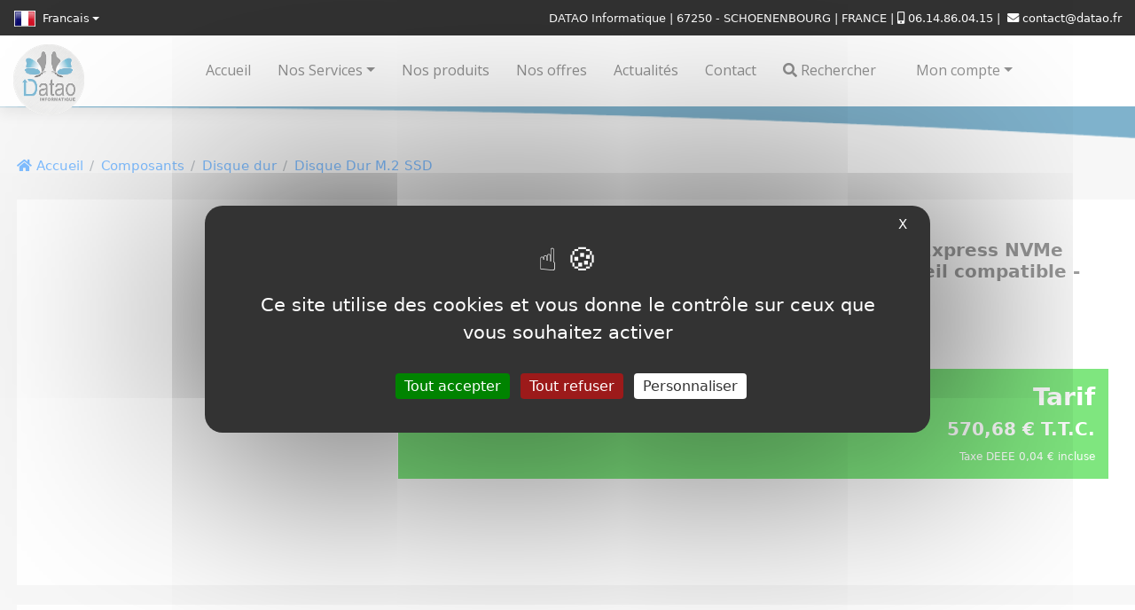

--- FILE ---
content_type: text/html; charset=utf-8
request_url: https://www.datao.fr/article.php?csiab=16242835655786597286847387470483743153314163261790
body_size: 21835
content:
<!DOCTYPE html>
<html lang="fr">
<head>
	<title>Lenovo - 4XB1D04758 - Lenovo SSD Lenovo - M.2 2280 Interne - 2 To - PCI Express NVMe (PCI Express NVMe 4.0 x4) - Noir - Notebook Appareil compatible - 1 an(s) Garantie - 1 Pack - Achat Disque Dur M.2 SSD - DATAO</title>
	<meta name="description" content="Lenovo - 4XB1D04758 - Lenovo SSD Lenovo - M.2 2280 Interne - 2 To - PCI Express NVMe (PCI Express NVMe 4.0 x4) - Noir - Notebook Appareil compatible - 1 an(s) Garantie - 1 Pack - Achat Disque Dur M.2 SSD - DATAO" class="next-head"/>
	<meta charset="utf-8">
	<meta name="viewport" content="width=device-width, initial-scale=1.0">
	<meta http-equiv="X-UA-Compatible" content="IE=EDGE" />

	<meta property="og:url" content="https://www.datao.fr/article.php?csiab=16242835655786597286847387470483743153314163261790" />
	<meta property="og:type" content="website" />
	<meta property="og:title" content='Lenovo - 4XB1D04758 - Lenovo SSD Lenovo - M.2 2280 Interne - 2 To - PCI Express NVMe (PCI Express NVMe 4.0 x4) - Noir - Notebook Appareil compatible - 1 an(s) Garantie - 1 Pack - Achat Disque Dur M.2 SSD - DATAO' />
	<meta property="og:description" content='Lenovo - 4XB1D04758 - Le ThinkPad 2Tb Performance PCIe Gen4 NVMe OPAL2 M.2 2280 SSD est un bon choix pour mettre &agrave; niveau votre ordinateur portable ThinkPad. Il est qualifi&eacute; sur certains ordinateurs ...' />
		<meta property="fb:app_id" content="984708885378460" />
	<link rel="apple-touch-icon" sizes="57x57" href="https://media.datao.fr/20190327100629CGOpJ7wWPl70IF8vfbCMqhTRJDJyiWUJnCyH/visuel/Logo_societe/favicon/apple-icon-57x57.png">
<link rel="apple-touch-icon" sizes="60x60" href="https://media.datao.fr/20190327100629CGOpJ7wWPl70IF8vfbCMqhTRJDJyiWUJnCyH/visuel/Logo_societe/favicon/apple-icon-60x60.png">
<link rel="apple-touch-icon" sizes="72x72" href="https://media.datao.fr/20190327100629CGOpJ7wWPl70IF8vfbCMqhTRJDJyiWUJnCyH/visuel/Logo_societe/favicon/apple-icon-72x72.png">
<link rel="apple-touch-icon" sizes="76x76" href="https://media.datao.fr/20190327100629CGOpJ7wWPl70IF8vfbCMqhTRJDJyiWUJnCyH/visuel/Logo_societe/favicon/apple-icon-76x76.png">
<link rel="apple-touch-icon" sizes="114x114" href="https://media.datao.fr/20190327100629CGOpJ7wWPl70IF8vfbCMqhTRJDJyiWUJnCyH/visuel/Logo_societe/favicon/apple-icon-114x114.png">
<link rel="apple-touch-icon" sizes="120x120" href="https://media.datao.fr/20190327100629CGOpJ7wWPl70IF8vfbCMqhTRJDJyiWUJnCyH/visuel/Logo_societe/favicon/apple-icon-120x120.png">
<link rel="apple-touch-icon" sizes="144x144" href="https://media.datao.fr/20190327100629CGOpJ7wWPl70IF8vfbCMqhTRJDJyiWUJnCyH/visuel/Logo_societe/favicon/apple-icon-144x144.png">
<link rel="apple-touch-icon" sizes="152x152" href="https://media.datao.fr/20190327100629CGOpJ7wWPl70IF8vfbCMqhTRJDJyiWUJnCyH/visuel/Logo_societe/favicon/apple-icon-152x152.png">
<link rel="apple-touch-icon" sizes="180x180" href="https://media.datao.fr/20190327100629CGOpJ7wWPl70IF8vfbCMqhTRJDJyiWUJnCyH/visuel/Logo_societe/favicon/apple-icon-180x180.png">
<link rel="icon" type="image/png" sizes="192x192"  href="https://media.datao.fr/20190327100629CGOpJ7wWPl70IF8vfbCMqhTRJDJyiWUJnCyH/visuel/Logo_societe/favicon/android-icon-192x192.png">
<link rel="icon" type="image/png" sizes="32x32" href="https://media.datao.fr/20190327100629CGOpJ7wWPl70IF8vfbCMqhTRJDJyiWUJnCyH/visuel/Logo_societe/favicon/favicon-32x32.png">
<link rel="icon" type="image/png" sizes="96x96" href="https://media.datao.fr/20190327100629CGOpJ7wWPl70IF8vfbCMqhTRJDJyiWUJnCyH/visuel/Logo_societe/favicon/favicon-96x96.png">
<link rel="icon" type="image/png" sizes="16x16" href="https://media.datao.fr/20190327100629CGOpJ7wWPl70IF8vfbCMqhTRJDJyiWUJnCyH/visuel/Logo_societe/favicon/favicon-16x16.png">
<meta name="msapplication-TileImage" content="https://media.datao.fr/20190327100629CGOpJ7wWPl70IF8vfbCMqhTRJDJyiWUJnCyH/visuel/Logo_societe/favicon/ms-icon-144x144.png">
<link href="Utilitaires/bootstrap-4.6.0-dist/css/bootstrap.min.css" rel="stylesheet" media="print" onload="this.media='all'">
<link href="Css/bootstrap_modif.css?100224123311" rel="stylesheet" media="print" onload="this.media='all'">
<link href="Css/css.css?040925140128" rel="stylesheet" media="print" onload="this.media='all'">
<link href="Css/css_modif.css?100224123311" rel="stylesheet" media="print" onload="this.media='all'">
<link href="Css/ccs_grid_1.css?110325143033" rel="stylesheet" media="print" onload="this.media='all'">
<link rel="preload" href="Utilitaires/fontawesome-free-5.15.2-web/webfonts/fa-solid-900.ttf" as="font" type="font/ttf" crossorigin="anonymous">
<link rel="preload" href="Utilitaires/fontawesome-free-5.15.2-web/webfonts/fa-solid-900.woff2" as="font" type="font/woff2" crossorigin="anonymous">
<link rel="preload" href="Utilitaires/fontawesome-free-5.15.2-web/webfonts/fa-regular-400.woff2" as="font" type="font/woff2" crossorigin="anonymous">
<link rel="preload" href="Utilitaires/fontawesome-free-5.15.2-web/webfonts/fa-brands-400.woff2" as="font" type="font/woff2" crossorigin="anonymous">
<link rel="stylesheet" href="Utilitaires/fontawesome-free-5.15.2-web/css/all.min.css" media="print" onload="this.media='all'">
<link rel="stylesheet" href="Utilitaires/fancybox-master/dist/fancybox.css" media="print" onload="this.media='all'">
<link rel="stylesheet" href="Utilitaires/jquery-ui-1.12.1.custom/jquery-ui.min.css" media="print" onload="this.media='all'">
<link rel="stylesheet" href="Utilitaires/aos-master/dist/aos.css" integrity="" crossorigin=""/>
<link rel="stylesheet" href="Utilitaires/animate.min.css" integrity="" crossorigin=""/>
<link rel="stylesheet" href="Utilitaires/tarteaucitron.js-1.16.1/css/tarteaucitron.min.css" integrity="" crossorigin=""/>
<link rel="stylesheet" href="Utilitaires/Hover-master/hover-min.css" integrity="" crossorigin=""/>
<script src="Utilitaires/lazysizes-5.3.1/lazysizes.min.js"></script>
<script type="text/javascript" src="Javascript/jquery-3.3.1.js"></script> 
<script src="Utilitaires/jquery-ui-1.12.1.custom/jquery-ui.min.js"></script>
<script src="Javascript/popper.js"></script>
<script src="Utilitaires/bootstrap-4.6.0-dist/js/bootstrap.min.js"></script>
<script type="text/javascript" src="Utilitaires/tarteaucitron.js-1.16.1/tarteaucitron.js?280325131327"></script>
<script src="Javascript/test_tarteaucitron.js?220125171826"></script> 
<script src="Javascript/fonction.js?250725092837"></script> 
<script src="Javascript/charge_div.js?050325161304"></script>
<script src="Utilitaires/fancybox-master/dist/fancybox.umd.js" async></script>
<script src="Javascript/jquery.simpleAccordion.min.js" defer></script>
<script src="Utilitaires/aos-master/dist/aos.js" type="text/javascript" defer></script>
<script src="Javascript/fonction_formulaire_identification.js?100224123312" async></script><style>html{font-family: Verdana, 'DejaVu Sans', 'Bitstream Vera Sans', Geneva, sans-serif;}body{font-family: Verdana, 'DejaVu Sans', 'Bitstream Vera Sans', Geneva, sans-serif;}@media(min-width: 1200px){
.container, .container-lg, .container-md, .container-sm, .container-xl{max-width: 1400px;}}</style><script language="javascript">$(document).on('click', '#id_btn_valide_newsletter', function(){if($('#g-recaptcha-response_formulaire_newsletter').val() == ''){$.getScript("https://www.google.com/recaptcha/api.js?render=6LfNj7AaAAAAAMEyLm5AkWrYur17idO8mqz8B-_Z",function() {event.preventDefault();grecaptcha.ready(function(){grecaptcha.execute('6LfNj7AaAAAAAMEyLm5AkWrYur17idO8mqz8B-_Z', {action: 'formulaire_newsletter'}).then(function(token){$('#g-recaptcha-response_formulaire_newsletter').val(token);charge_div_formulaire_newsletter();});});});}else{charge_div_formulaire_newsletter();}});</script><style type="text/css"><!--a.gflag {font-size:24px;}a.gflag img {border:0;}a.gflag:hover {opacity: 0.5; cursor: pointer;}#goog-gt-tt {display:none !important;}.goog-te-banner-frame {display:none !important;}.goog-te-menu-value:hover {text-decoration:none !important;}#google_translate_element2 {display:none!important;}--></style><div id="google_translate_element2"></div><script type="text/javascript">if($('#google_translate_element2').html() == ''){$.getScript("https://translate.google.com/translate_a/element.js?cb=googleTranslateElementInit2")}</script><script type="text/javascript">$(document).on('click', '#id_doGTranslate_en,#id_doGTranslate_fr,#id_doGTranslate_de,#id_doGTranslate_it,#id_doGTranslate_es,#id_doGTranslate_en_mini,#id_doGTranslate_fr_mini,#id_doGTranslate_de_mini,#id_doGTranslate_it_mini,#id_doGTranslate_es_mini', function(){var language_destination = $(this).attr('data-doGTranslate');if($('#google_translate_element2').html() == ''){$.getScript("https://translate.google.com/translate_a/element.js?cb=googleTranslateElementInit2",function() {event.preventDefault();doGTranslate(language_destination);return false;});}else{doGTranslate(language_destination);return false;}});function googleTranslateElementInit2(){new google.translate.TranslateElement({pageLanguage: 'fr',autoDisplay: false}, 'google_translate_element2');}/* <![CDATA[ */eval(function(p,a,c,k,e,r){e=function(c){return(c<a?'':e(parseInt(c/a)))+((c=c%a)>35?String.fromCharCode(c+29):c.toString(36))};if(!''.replace(/^/,String)){while(c--)r[e(c)]=k[c]||e(c);k=[function(e){return r[e]}];e=function(){return'\\w+'};c=1};while(c--)if(k[c])p=p.replace(new RegExp('\\b'+e(c)+'\\b','g'),k[c]);return p}('6 7(a,b){n{4(2.9){3 c=2.9("o");c.p(b,f,f);a.q(c)}g{3 c=2.r();a.s(\'t\'+b,c)}}u(e){}}6 h(a){4(a.8)a=a.8;4(a==\'\')v;3 b=a.w(\'|\')[1];3 c;3 d=2.x(\'y\');z(3 i=0;i<d.5;i++)4(d[i].A==\'B-C-D\')c=d[i];4(2.j(\'k\')==E||2.j(\'k\').l.5==0||c.5==0||c.l.5==0){F(6(){h(a)},G)}g{c.8=b;7(c,\'m\');7(c,\'m\')}}',43,43,'||document|var|if|length|function|GTranslateFireEvent|value|createEvent||||||true|else|doGTranslate||getElementById|google_translate_element2|innerHTML|change|try|HTMLEvents|initEvent|dispatchEvent|createEventObject|fireEvent|on|catch|return|split|getElementsByTagName|select|for|className|goog|te|combo|null|setTimeout|500'.split('|'),0,{}));/* ]]> */</script>	
	</head>
<body>
	</script>

<style>
	.class_id_header{
		height: auto;
		z-index:1000;
	}
</style>

<div id="id_header" class="d-none d-md-block homepage notranslate class_id_header d-print-none">
	<section class="main__middle__container page_de_base" style="background-color: rgb(50, 50, 50);"> <div class="container" style="padding-top: 5px; padding-bottom: 5px;"> <div class="row p-0" id="id_div_row_shm39n07syi" style=""><div id="id_div_col_7g8uo4jq18l" class="col-md" col="true" style="background-color: rgba(255, 255, 255, 0);"><div class="class_bg_color_blanc" id="id_colonne_mq26wp51kfp"><div id="id_div_contenu_colonne_mq26wp51kfp" class="script"><meta name='impact-site-verification' value='eb001235-44c6-4bb3-9c13-0f8f9323bdf5'></div></div></div></div><div class="row p-0" id="id_div_row_dkqk91dx1up"><div id="id_div_col_kdzcfyvx9i8" class="col-md-2" col="true" style="background-color: rgba(255, 255, 255, 0);"><div class="pt-1 pb-1" id="id_colonne_8yakf0wnsko"><div id="id_div_contenu_colonne_8yakf0wnsko" class="barre_langues"> <div class="btn-group class_barre_langues" style="z-index: 2000;"><button class="btn btn-link btn-sm dropdown-toggle d-flex align-items-center couleur_texte_barre_langues font-weight-normal m-0 p-0" data-toggle="dropdown" aria-haspopup="true" aria-expanded="false" style="color: rgb(255, 255, 255);"> <img class="mr-2 lazyload" src="https://media.datao.fr/drapeau/flag_fr.jpg" alt="French" width="24" height="18" loading="lazy"> Francais </button> <div class="dropdown-menu curseur_pointer"><a id="id_doGTranslate_fr" class="dropdown-item" title="French" data-dogtranslate="fr|fr"><img class="lazyload mr-2" src="https://media.datao.fr/drapeau/flag_fr.jpg" alt="French" width="24" height="18" loading="lazy"> Francais</a> <a id="id_doGTranslate_en" class="dropdown-item" title="English" data-dogtranslate="fr|en"><img class="lazyload mr-2" src="https://media.datao.fr/drapeau/flag_en.jpg" alt="English" width="24" height="18" loading="lazy"> Anglais</a> <a id="id_doGTranslate_de" class="dropdown-item" title="German" data-dogtranslate="fr|de"><img class="lazyload mr-2" src="https://media.datao.fr/drapeau/flag_de.jpg" alt="German" width="24" height="18" loading="lazy"> Allemand</a> <a id="id_doGTranslate_it" class="dropdown-item" title="Italian" data-dogtranslate="fr|it"><img class="lazyload mr-2" src="https://media.datao.fr/drapeau/flag_it.jpg" alt="Italian" width="24" height="18" loading="lazy"> Italien</a> <a id="id_doGTranslate_es" class="dropdown-item" title="Spanish" data-dogtranslate="fr|es"><img class="lazyload mr-2" src="https://media.datao.fr/drapeau/flag_es.jpg" alt="Spanish" width="24" height="18" loading="lazy"> Espagnol</a></div> </div> </div></div></div><div id="id_div_col_6gc66s2c82u" class="col-md" col="true" style="background-color: rgba(255, 255, 255, 0);"><div class="pt-1" id="id_colonne_05jsjst61cej" style=""><div id="id_div_contenu_colonne_05jsjst61cej" class="texte"><p style="text-align: right;"><span style="color: #ffffff; font-size: 10pt;">DATAO Informatique | 67250 - SCHOENENBOURG | FRANCE | <a href="tel:0614860415" class="lien_blanc_gris"><i class="fas fa-mobile-alt"></i> 06.14.86.04.15 </a>|&nbsp; <a href="mailto:contact@datao.fr" class="lien_blanc_gris"><i class="fas fa-envelope"></i> contact@datao.fr</a></span></p></div></div></div></div></div> </section></div>

<style>
	.navbar{
		min-height: 80px			;
		color: rgb(37, 37, 37);
	}
	.class_supp_logo{
		position:relative; top:20px;	}
	.menuBar{
		position: absolute;
		top: 0px;
		height: 100%;
	}
	.menuBar ul {
		list-style: none;
		text-align: right;
		width: 100%;
		padding: 0px;
		margin: 0px;
	}
	.menuBar ul li ul li{
		width: 100%;
		height: auto;
	}
	.menuBar li {
		display:inline-block;
		height: 80px			;
	}
	.menuBar ul li a {
		-moz-box-sizing: border-box;
		-webkit-transition: all .25s ease;
		-moz-transition: all .25s ease;
		-ms-transition: all .25s ease;
		-o-transition: all .25s ease;
		color: rgb(37, 37, 37);
		border-bottom: 2px solid transparent;
		font-size: 16px;
		padding: 30px 10px;
		display: block;
				font-family: 'Open Sans', sans-serif;
		box-sizing: border-box;
		transition: all .25s ease;
		line-height: 20px;
		cursor: pointer;
			}
	
	.lien_menu_principal{
		position: relative;
		top: 21.5px		;	
	}
	
	.menuBar li a:hover{text-decoration: none;}	
	.menuBar li a.active{
		background-color: #f9f9f9;
		color: #333;
		box-shadow: 0 0 0 1px #f6f6f6 inset;
		border-color: #1BA39C;
		text-decoration: none;
	}
	.menuBar li.active a {
		color: #1BA39C;
		border-color: #1BA39C;

	}
	.menuBar li ul {
		opacity: 0;
		visibility: hidden;
		-webkit-border-radius: 0px;
		-moz-border-radius: 0px;
		-o-border-radius: 0px;
		-ms-border-radius: 0px;
		-moz-box-shadow: none;
		-webkit-box-shadow: none;
		-o-box-shadow: none;
		-ms-box-shadow: none;
		-webkit-transition: all 0.25s ease;
		-moz-transition: all 0.25s ease;
		-ms-transition: all 0.25s ease;
		-o-transition: all 0.25s ease;
		position: absolute;
		left: 0px;
		border-radius: 0px 0px 4px 4px;
		padding: 0px 10px 0px 10px;		background: #fff;
		box-shadow: none;
		transition: all 0.25s ease;
		top: 85%;
		height: 0px;
		width: auto;
		top: 100%;
	}
	.menuBar li:hover ul{
		opacity: 1;
		visibility: visible;
		height: auto;
	}
	.menuBar li .caret_up{
		visibility:hidden;
	}
	.menuBar li:hover i{
		visibility: visible;
	}
	.menuBar li li {
		padding: 0px;
		float: none;
		border-bottom: 1px solid #ededed;
	}
	.menuBar li li a {
		color: #2a2a2a;
		border: 0px;
		font-size: 14px;
		line-height: 20px;
		padding: 10px 0px 10px 0px;				white-space: nowrap;
	}
	.menuBar li li a:hover {
		color: #1968b0;
		border: 0px;
		font-size: 14px;
		line-height: 20px;
				white-space: nowrap;
	}
	
	
	.menuBar ul, .menuBar {
		display: block;
	}
	.logo{
		position: absolute;
		top: 0px;
		left: 0px;
		width:100%;
		height:50px;
				z-index:-1;		
	}
	.logo img{
		height: 80px;
		width: auto;
	}
	.class_fixe{
		position: absolute;
		top: 5px;
		left: 0px;		width:auto;
		height:50px;
			}
	.logo h3,.logo span{
		padding-left: 15px;
		display: inline;
		vertical-align: middle;
	}
	.logo span{
		font-size: 18px;
		padding-left: 0px;		
	}
	
	#id_div_logo{
		color: rgb(37, 37, 37);
		z-index: 1111;
	}
	
	#id_btn_afficher_mini_menu{
		background-color: #FFFFFF;
		z-index:111112;
			}
	
	@media(max-width:370px) {
		.logo h3{
			font-size: 14px;
			text-align: right;
		}
		.logo span{
			font-size: 10px;
			text-align: right;
			display: block;
		}
	}
	
	@media(max-width:767px) {
		.menuBar ul, .menuBar {
			display: none;
		}
		.logo{
			position: relative;
			top: 0px;
			right: 0px;
			width:auto;
			height:80px;
			text-align: right;
					}
		.logo h3{
			font-size: 15px;
			text-align: center;
			display: block !important;
			margin: 0px;
			font-weight: bold;
		}
		.logo span{
			position: absolute;
			bottom: 0px;
			font-size: 13px;
			text-align: center;
			display: block !important;
			font-weight: normal;
		}
		.logo hr{
			display: none;
		}
		.navbar-toggler{
			position: relative;
			top: -15px;
		}
	}
	
	@media(max-width:990px){
		.menuBar ul, .menuBar {
			display: none;
		}
		.logo{
			position: relative;
			top: 0px;
			right: 0px;
			width:auto;
			height:80px;
			text-align: right;
					}
		.logo h3{
			font-size: 15px;
			text-align: center;
			display: block !important;
			margin: 0px;
			font-weight: bold;
		}
		.logo span{
			position: relative;
			bottom: 0px;
			font-size: 13px;
			text-align: center;
			display: block !important;
			font-weight: normal;
		}
		.logo hr{
			display: none;
		}
		.navbar-toggler{
			position: relative;
			top: -15px;
		}
	}
	
	@media(max-width:1200px) {
	.class_fixe{
		left: 0px;
		width:100% !important;
	}
	.menuBar ul, .menuBar {
			display: none;
		}
		.logo{
			position: absolute;
			top: 0px;
			width:auto;
			height:80px;
			text-align: center;
		}
		.logo h3{
			padding-left: 15px;
			display: block;
		}
		.logo span{
			padding-left: 15px;
			display: inline;
		}
		.logo span h3{
			padding: 0px;
		}
		.logo hr{
			display: none;
		}
		.logo img{
			height: 100px; width: auto;		}
		.class_supp_logo{
			position:relative; top:20px;		}
	}
	
	a.effet_souligner_center{
		position: relative;
	}
	a.effet_souligner_center:before{
		content: "";
		position: absolute;
		width: 80%;
		height: 2px;
		bottom: 5px;		background-color: #FFF;
		visibility: hidden;
		transform: scaleX(0);
		transition: all 0.3s ease-in-out;
		background-color: rgb(37, 37, 37);
	}
	a.effet_souligner_center:hover:before{
		visibility: visible;
		transform: scaleX(1);
	}	

	a.effet_souligner_gauche{
		position: relative;
	}
	a.effet_souligner_gauche:before{
		content: "";
		position: absolute;
		width: 0;
		height: 2px;
		bottom: 5px;		background-color: #FFF;
		visibility: hidden;
		transition: all 0.3s ease-in-out;
		background-color: rgb(37, 37, 37);
	}
	a.effet_souligner_gauche:hover:before{
		visibility: visible;
		width: 80%;
	}
	.menu_principal{z-index: 150; background-color: rgb(255, 255, 255);}
		.bloc-top-menu::after{
			content:"";
			display:inline-block;
			width:100%;
			height:37px;
			background:url(https://media.datao.fr/20190327100629CGOpJ7wWPl70IF8vfbCMqhTRJDJyiWUJnCyH/image_importer/template_1/barre.png) no-repeat;
			background-size:cover;
			background-position:right;
			position: absolute;
			bottom:-37px;
			z-index:150!important;
		}
			.caret_up{
		position:absolute;
		bottom:-5px;
		left:50%;
		font-size:16px;
		z-index: 1;
	}
	
	li.divider {
		position:absolute;
		top:25px;
		height:30px;
		width:1px;
		background: rgb(37, 37, 37);
	}
	
	#id_div_menu_fixe {		
		width:100%;
	}
</style>


<div id="id_div_menu" class="menu_principal bloc-top-menu d-print-none sticky-top shadow" data-scroll-max="0" data-scroll-min="0" data-scroll-int="0" data-etat="1">
	<div class="container" style="position: relative; bottom: 0px;">
		
		<nav class="navbar navbar-expand-xl navbar-light m-0 p-0">
			<div id="id_div_logo" class="logo class_fixe d-flex align-items-center justify-content-center" style="">
				<a href="index.php" title="Cliquez ici pour aller à l'accueil" class="class_supp_logo"><img id="" data-src="https://media.datao.fr/20190327100629CGOpJ7wWPl70IF8vfbCMqhTRJDJyiWUJnCyH/image_importer/Logo/Papillion_logo_6.gif" class="img-fluid lazyload" alt="https://media.datao.fr/20190327100629CGOpJ7wWPl70IF8vfbCMqhTRJDJyiWUJnCyH/image_importer/Logo/Papillion_logo_6.gif"></a><span class="notranslate p-0 mt-2"></span>				<hr class="m-0 mt-1 d-none"/>
			</div>
			<button id="id_btn_afficher_mini_menu" class="navbar-toggler mt-3" type="button" data-toggle="collapse" aria-expanded="false" aria-label="Toggle navigation">
				<span class="navbar-toggler-icon"></span>
			</button>
			<div class="d-block w-100" style="z-index: 1065;">
				<div class="collapse navbar-collapse menuBar w-100 h-100" id="navbarNav">
					<ul class="h-100 mr-3"><div class="d-sm-block d-md-none notranslate" align="center" style="width: 100%; background-color: #333; color: #FFFFFF;">DATAO | 11, rue de la forêt | 67250 - SCHOENENBOURG | FRANCE | <i class="fas fa-mobile-alt" style="width:14px;"></i> 06.14.86.04.15 | <i class="fas fa-envelope"></i> contact@datao.fr<br></div><li class="text-left    "><a href="index.php"  class=" effet_souligner_center pt-2 pb-2 pl-3 pr-3 lien_menu_principal text-left" title="Lien vers la page d'accueil" style="">Accueil</a></li><li class="dropdown text-left    "><i class="fas fa-caret-up p-0 m-0 caret_up"></i><a class=" effet_souligner_center dropdown-toggle pt-2 pb-2 pl-3 pr-3 lien_menu_principal text-left" href="#" id="dropdownMenu_1" data-toggle="dropdown" aria-haspopup="true" aria-expanded="true" style="">Nos Services</a><ul class="dropdown-menu text-left" aria-labelledby="dropdownMenu_1" style="border-top:3px solid #1968b0;"><li class="text-left"><a href="https://www.datao.fr/detail_page.php?csl=15536775893729496930025812417705011204054120313636&csp=16425240480917195256724828059112864524536950107739&cscp=16425232186288679290874493249056154750876464788008"  title="Audit et conseil informatique">Audit et conseil informatique</a></li><li class="text-left"><a href="page.php?csp=16438940840298197716725119329581728124791673065257"  title="Contrat de maintenance">Contrat de maintenance</a></li><li class="text-left"><a href="page.php?csp=16188477890673680811827974275972078483818522600397"  title="Détails de la Création et refonte de site internet">Création et refonte de site internet</a></li><li class="text-left"><a href="page.php?csp=16475065509595749803084833165150891928547854909162"  title="Infogérance de site internet">Infogérance de site internet</a></li><li class="text-left"><a href="page.php?csp=16188483017568047513861160071804615166457890768162"  title="Tarif des prestations de dépannage">Nos prestations de dépannage</a></li><li class="text-left"><a href="page.php?csp=16462124970237955059812933306400003210098030251667"  title="Sauvegarde CLOUD">Sauvegarde CLOUD</a></li><li class="text-left"><a href="page.php?csp=16351783047092975495344615474128575203510948319508"  title="Solutions pour les écoles">Solutions pour les écoles</a></li><li class="text-left"><a href="https://download.anydesk.com/AnyDesk.exe"  title="Assistance à distance DATAO">Assistance à distance</a></li></ul></li><li class="text-left    "><a id="id_btn_mega_menu_article" href="javascript:;" class=" effet_souligner_center pt-2 pb-2 pl-3 pr-3 lien_menu_principal text-left" title="Liste des articles" style="">Nos produits</a></li><li class="text-left    "><a href="page.php?csp=16196213685149661272991140227222821088245241099790"  class=" effet_souligner_center pt-2 pb-2 pl-3 pr-3 lien_menu_principal text-left" title="Toutes nos offres" style="">Nos offres</a></li><li class="text-left    "><a href="page.php?csp=16188515800412794843414893146903034871396783142720"  class=" effet_souligner_center pt-2 pb-2 pl-3 pr-3 lien_menu_principal text-left" title="Les dernières actualités" style="">Actualités</a></li><li class="text-left    "><a href="page.php?csp=16188472807474666866544584870052981577941340066915"  class=" effet_souligner_center pt-2 pb-2 pl-3 pr-3 lien_menu_principal text-left" title="Formulaire de contact" style="">Contact</a></li><li class="text-left    "><a id="id_btn_rechercher" href="javascript:;" class=" effet_souligner_center pt-2 pb-2 pl-3 pr-3 lien_menu_principal text-left" title="Barre de recherche" style=""><i class="fa fa-search search-btn"></i> Rechercher</a></li></ul>					
					<ul class="h-100 w-25"><div class="w-100 d-flex"><li class="dropdown text-left    "><i class="fas fa-caret-up p-0 m-0 caret_up"></i><a class=" effet_souligner_center dropdown-toggle pt-2 pb-2 pl-3 pr-3 lien_menu_principal text-left" href="#" id="dropdownMenu_7" data-toggle="dropdown" aria-haspopup="true" aria-expanded="true" style="">Mon compte</a><ul class="dropdown-menu text-left" aria-labelledby="dropdownMenu_7" style="border-top:3px solid #1968b0;"><li class="text-left"><a id="id_btn_se_connecter" href="javascript:;" title="Identification client">Se connecter</a></li><li class="text-left"><a href="page.php?csp=16188486554759985648165667469301750166219639213665"  title="Créez votre compte client">Créez un compte</a></li></ul></li></div></ul>					
				</div>
			</div>
		</nav>

	</div>
	<script type="application/ld+json">{
        "@context": "http://schema.org",
        "@type": "WebSite",
        "url": "https://www.datao.fr/",
        "potentialAction": {
            "@type": "SearchAction",
                        "target": "https://www.datao.fr/recherche.php?recherche_rapide={search_term_string}",
            "query-input": "required name=search_term_string"
            }
        }
    </script>
	<div id="id_div_barre_de_recherche" class="w-100 text-center shadow" style="position:absolute; top:80px; background-color: rgb(255, 255, 255); color:#FFFFFF; display:none; z-index: 10000;">
		<div class="container">
		<div class="row">
			<div class="col-md-12 p-3 text-left">
				<label class="mb-1" for="recherche_rapide">
				<small>RECHERCHE</small>
				</label>				
				<form name="id_form_recherche" id="id_form_recherche" action="recherche.php" method="get" enctype="multipart/form-data" class="w-100">
					<div class="input-group mb-3">
						<input name="recherche_rapide" placeholder="Saisisez un mot-clé" type="text" class="form-control p-4" id="recherche_rapide">
						<div class="input-group-append">
							<button class="btn btn-light" type="button" id="id_btn_valide_recherche">Rechercher</button>
						</div>
					</div>
				</form>
			</div>
		</div>
		</div>
		</div>		
		<div id="id_div_mega_menu_article" class="w-100 text-center" style="position:absolute; top:80px; display:none;">
		<div class="container">
		<div class="shadow" style="background-color:#FFFFFF; -moz-border-radius:0px 0px 50px 50px; border-radius:0px 0px 50px 50px;"><div class="row p-5">
		<div class="col-lg-3 col-md-3 col-sm-3 col-xs-3 bhoechie-tab-menu p-0">
		<div id="id_list_group_mega_menu" class="list-group">
		<a href="#" class="list-group-item active text-left">Accessoires</a><a href="#" class="list-group-item text-left">Composants</a><a href="#" class="list-group-item text-left">Consommables</a><a href="#" class="list-group-item text-left">DC/POS</a><a href="#" class="list-group-item text-left">Domotique</a><a href="#" class="list-group-item text-left">Images & sons</a><a href="#" class="list-group-item text-left">Onduleurs & équipements électriques</a><a href="#" class="list-group-item text-left">Ordinateurs</a><a href="#" class="list-group-item text-left">Périphériques</a><a href="#" class="list-group-item text-left">Prestations</a><a href="#" class="list-group-item text-left">Reseaux</a>
		</div>
		</div>
		<div class="col-lg-9 col-md-9 col-sm-9 col-xs-9 bhoechie-tab m-0 p-0">
		<div class="bhoechie-tab-content active m-0 p-3 pl-4 text-left h-100"><section class="container_mega_menu"><div class="seconde_categorie"><a href="categorie.php?csc=16318861900492765116714103197722974086092631558230" class="font-weight-bold">Accessoire pour watercooling</a></div><div class="seconde_categorie"><a href="categorie.php?csc=16349999692882301944710452533541478529723000810408" class="font-weight-bold">Accessoire Tablette</a></div><div class="seconde_categorie"><a href="categorie.php?csc=16140008943593995640561433541212507691408033480320" class="font-weight-bold">Accessoires</a><a href="categorie.php?csc=16140009072302297924594703745538993171480249592350">Accessoires boîtiers</a><a href="categorie.php?csc=16140009295454038223343271621904833383236607411691">Accessoires divers</a><a href="categorie.php?csc=16140009375573048208575011462902710076569250820560">Accessoires moniteurs</a><a href="categorie.php?csc=16140009463889251826729820151224135384686845425941">Accessoires PC</a><a href="categorie.php?csc=16140009546573662887988112341442215842476500239167">Accessoires souris</a></div><div class="seconde_categorie"><a href="categorie.php?csc=16302278782005129288947304130687171287553559756824" class="font-weight-bold">Adaptateur Graphique</a></div><div class="seconde_categorie"><a href="categorie.php?csc=16250627191693905458941049398959428478809708988384" class="font-weight-bold">Boîtiers pour disque dur</a></div><div class="seconde_categorie"><a href="categorie.php?csc=16140008617858630191917203594689845128569673678988" class="font-weight-bold">Câbles</a><a href="categorie.php?csc=16281538142829543768568474508812426650252961493542">Câbles d'alimentation</a><a href="categorie.php?csc=16244459761216913617865409620572086117574746095461">Connectiques PC</a><a href="categorie.php?csc=16244464021456471618209885648030808102307741516462">Connectiques réseaux</a></div><div class="seconde_categorie"><a href="categorie.php?csc=16323918721156100553163052836521650445103406165293" class="font-weight-bold">Chaises de bureau</a></div><div class="seconde_categorie"><a href="categorie.php?csc=16322177837887812228228057955745331009090518606293" class="font-weight-bold">Chaises Gaming</a></div><div class="seconde_categorie"><a href="categorie.php?csc=16318858602577053408405720867345079532963553448809" class="font-weight-bold">Pâte thermique</a></div><div class="seconde_categorie"><a href="categorie.php?csc=16140009856487558006869269682672419612418501687709" class="font-weight-bold">Sacs de transport</a><a href="categorie.php?csc=16279812532019300809933431567862025292571064932015">Accessoires</a><a href="categorie.php?csc=16265117761152722721524416493779262244553790297273">Housses - étuis tablette / téléphone</a><a href="categorie.php?csc=16265123900568000142098474874207624750244481626026">Pochettes de rangement</a><a href="categorie.php?csc=16265117377287387982639229128870080070697705609642">Sacs à dos</a><a href="categorie.php?csc=16265118208921156972713541408658643410861206532333">Sacs et housses pour ordinateur portable</a></div><div class="seconde_categorie"><a href="categorie.php?csc=16140007961308339388595343715999914592885485850400" class="font-weight-bold">Sièges gamer</a></div><div class="seconde_categorie"><a href="categorie.php?csc=16250628668135783430034071684480384850815401896765" class="font-weight-bold">Support pour disque dur</a></div><div class="seconde_categorie"><a href="categorie.php?csc=16140008697159116569387288353531566603523806141219" class="font-weight-bold">Supports de refroidissement</a></div><div class="seconde_categorie"><a href="categorie.php?csc=16140008038525977472398188083494736033803689108195" class="font-weight-bold">Tapis de souris</a></div></section></div><div class="bhoechie-tab-content m-0 p-3 pl-4 text-left h-100"><section class="container_mega_menu"><div class="seconde_categorie"><a href="categorie.php?csc=16140001406263328290111087247047035199330025386783" class="font-weight-bold">Alimentation</a></div><div class="seconde_categorie"><a href="categorie.php?csc=16140001130976185105024556911511086034848792115497" class="font-weight-bold">Boitier</a></div><div class="seconde_categorie"><a href="categorie.php?csc=16284998385311952282815415669087710396257086147465" class="font-weight-bold">Carte d&#x2019;extension</a></div><div class="seconde_categorie"><a href="categorie.php?csc=16140001317904663688730745125953215205924053366150" class="font-weight-bold">Carte graphique</a></div><div class="seconde_categorie"><a href="categorie.php?csc=16140001021018972418864347478435499854576743485473" class="font-weight-bold">Carte mère</a><a href="categorie.php?csc=16263426579664964398833599978094300536951734026912">Carte mère AMD</a><a href="categorie.php?csc=16263426174507852210003947282723143897531444268985">Carte mère INTEL</a></div><div class="seconde_categorie"><a href="categorie.php?csc=16284568837682592242607481822489204756298680893076" class="font-weight-bold">Carte réseau</a></div><div class="seconde_categorie"><a href="categorie.php?csc=16249043457526298747491461191329367761090397010772" class="font-weight-bold">Carte Réseau Sans Fil</a></div><div class="seconde_categorie"><a href="categorie.php?csc=16250613979075865765358094783355978311059336791445" class="font-weight-bold">Carte Réseau Sans Fil spécifique</a></div><div class="seconde_categorie"><a href="categorie.php?csc=16140001910425239485505342284540086900994295249075" class="font-weight-bold">Disque dur</a><a href="categorie.php?csc=16250628184364584102385908489350579410773361227839">Disque Dur M.2 SSD</a><a href="categorie.php?csc=16479403686674335475061610191578692610501993537540">Disque Dur mSATA</a><a href="categorie.php?csc=16250668799489430782386809531198171677161405188290">Disque Dur PCIe SSD</a><a href="categorie.php?csc=16250671218112082981996392276867145825007009814579">Disque Dur SAS</a><a href="categorie.php?csc=16250622102156588175426113971867250839778305716547">Disque Dur SATA</a><a href="categorie.php?csc=16250622330225011920225467108077820199339052263554">Disque Dur SATA SSD</a><a href="categorie.php?csc=16250650660888268745008956230971534395586351033882">Disque Dur U.2</a></div><div class="seconde_categorie"><a href="categorie.php?csc=16248725211714660794012944758254410740079156976226" class="font-weight-bold">Graveur De Dvd / Blu-ray</a></div><div class="seconde_categorie"><a href="categorie.php?csc=16140002165494212220843617012574849761622226788587" class="font-weight-bold">Lecteur de carte</a></div><div class="seconde_categorie"><a href="categorie.php?csc=16140002079603817451895076035711872750875706399102" class="font-weight-bold">Mémoire</a><a href="categorie.php?csc=16315158190038037644745252272127643390176993452622">Kit de refroidissement</a><a href="categorie.php?csc=16263443334197422287229954699414117392795939785983">Mémoire DIMM</a><a href="categorie.php?csc=16263530709056992959511619247816935520544358552737">Mémoire LRDIMM</a><a href="categorie.php?csc=16343694614529927416778835089692474412878673234143">Mémoire RDIMM</a><a href="categorie.php?csc=16263443429707130469617957405374934800642192031785">Mémoire SoDIMM</a><a href="categorie.php?csc=16355830991226662131084439546675814835055057719766">Mémoire UDIMM</a></div><div class="seconde_categorie"><a href="categorie.php?csc=16140001591555974793794167463525775594204590246047" class="font-weight-bold">Processeur</a><a href="categorie.php?csc=16263435364623125245891188440446605336055500305392">Processeur AMD</a><a href="categorie.php?csc=16263435463375154899797715337878608767330903838929">Processeur INTEL</a><a href="categorie.php?csc=16263435556602382741362690150148131009881990694514">Processeur Serveur</a></div><div class="seconde_categorie"><a href="categorie.php?csc=16318972330722183461835571766908663973613233253173" class="font-weight-bold">Refroidisseur carte graphique Watercooling</a></div><div class="seconde_categorie"><a href="categorie.php?csc=16321572895027159902888646502119181024606025258674" class="font-weight-bold">Refroidisseur disque dur Watercooling</a></div><div class="seconde_categorie"><a href="categorie.php?csc=16249958361848517273131873702269028563172474797167" class="font-weight-bold">Refroidisseur processeur Air</a></div><div class="seconde_categorie"><a href="categorie.php?csc=16249962000458302271370405010747729120866894336744" class="font-weight-bold">Refroidisseur processeur Watercooling</a></div><div class="seconde_categorie"><a href="categorie.php?csc=16318628585483050960736397747763709526149183632813" class="font-weight-bold">Ventilateur de boitier</a></div></section></div><div class="bhoechie-tab-content m-0 p-3 pl-4 text-left h-100"><section class="container_mega_menu"><div class="seconde_categorie"><a href="categorie.php?csc=16479410855331709824348361716316262428699630487065" class="font-weight-bold">Boîte de maintenance</a></div><div class="seconde_categorie"><a href="categorie.php?csc=16355991568038302451289576166388398091810056008975" class="font-weight-bold">Cartouche d'agrafes</a></div><div class="seconde_categorie"><a href="categorie.php?csc=16245301232615960924252171016545149474186089351458" class="font-weight-bold">Cartouches jet d'encre</a></div><div class="seconde_categorie"><a href="categorie.php?csc=16245298099671409712725035110152036813942223977115" class="font-weight-bold">Cartouches toner</a></div><div class="seconde_categorie"><a href="categorie.php?csc=16356813425054698921581998907098960284617337160823" class="font-weight-bold">Courroie de transfert</a></div><div class="seconde_categorie"><a href="categorie.php?csc=16645299027379129312756582642109240691509987081268" class="font-weight-bold">Nettoyant</a></div><div class="seconde_categorie"><a href="categorie.php?csc=16323209411915035340725389480022871176374397574757" class="font-weight-bold">Papier Photo</a></div><div class="seconde_categorie"><a href="categorie.php?csc=16356800751397450620783848101976113080964740720123" class="font-weight-bold">Rouleau de transfert</a></div><div class="seconde_categorie"><a href="categorie.php?csc=17309824398522219002532368861246105465566215577271" class="font-weight-bold">Ruban d'étiquettes</a></div><div class="seconde_categorie"><a href="categorie.php?csc=16277208352895578510847297516926571678301470248972" class="font-weight-bold">Tambours de numérisation</a></div><div class="seconde_categorie"><a href="categorie.php?csc=16399952358642488464618649593095441428892763950243" class="font-weight-bold">Unité de développement</a></div><div class="seconde_categorie"><a href="categorie.php?csc=16479450088144112166719721279007826609761980717668" class="font-weight-bold">Unité de récupération</a></div><div class="seconde_categorie"><a href="categorie.php?csc=16284069539265845815246077766912574542899630652098" class="font-weight-bold">Unités de fusion</a></div></section></div><div class="bhoechie-tab-content m-0 p-3 pl-4 text-left h-100"><section class="container_mega_menu"><div class="seconde_categorie"><a href="categorie.php?csc=16283178743607161785803863003557014055416702185324" class="font-weight-bold">Accessoires</a></div><div class="seconde_categorie"><a href="categorie.php?csc=16280622239734648216669132103140233655526116186323" class="font-weight-bold">Chargeurs / adaptateurs</a></div><div class="seconde_categorie"><a href="categorie.php?csc=16280633270339623429422054283199384907418248026502" class="font-weight-bold">Chariots de chargement</a></div><div class="seconde_categorie"><a href="categorie.php?csc=16280619758132444812668394345603563833858491477939" class="font-weight-bold">Imprimante Reçu</a></div></section></div><div class="bhoechie-tab-content m-0 p-3 pl-4 text-left h-100"><section class="container_mega_menu"><div class="seconde_categorie"><a href="categorie.php?csc=16250587112946115345264618234063099322840926043240" class="font-weight-bold">Objets connectées</a></div></section></div><div class="bhoechie-tab-content m-0 p-3 pl-4 text-left h-100"><section class="container_mega_menu"><div class="seconde_categorie"><a href="categorie.php?csc=16259093403145349859081165504694302964347921232014" class="font-weight-bold">Alimentation</a></div><div class="seconde_categorie"><a href="categorie.php?csc=16250506753465275595255420092909913347039579096085" class="font-weight-bold">Câbles audio</a></div><div class="seconde_categorie"><a href="categorie.php?csc=16248717314793722824256214795205499583125428767373" class="font-weight-bold">Cadre Photo Numérique</a></div><div class="seconde_categorie"><a href="categorie.php?csc=16140006100311725114846629768287580677327674479743" class="font-weight-bold">Caméra</a><a href="categorie.php?csc=16250910282413168935083510006306880839936205690856">Accessoires</a><a href="categorie.php?csc=16250916220953594807903617155681807981690928524859">Caméra de profondeur</a><a href="categorie.php?csc=16250913786799717778026509039787466686680342263758">Caméra de Vidéoconférence</a><a href="categorie.php?csc=16250910355494217395056955254517082609059551270686">Webcam</a></div><div class="seconde_categorie"><a href="categorie.php?csc=16356731480183547124001733078473411241676526084537" class="font-weight-bold">Carte graphique externe</a></div><div class="seconde_categorie"><a href="categorie.php?csc=16140005934009111105558440139944787372081331209137" class="font-weight-bold">Casques & Ecouteurs</a><a href="categorie.php?csc=16250883964815446795279730416694814035328418008146">Accessoires</a><a href="categorie.php?csc=16250842983165078052847730660420501371340033229500">Casque</a><a href="categorie.php?csc=16250842939828728237935132874253345145389993627838">Casque avec micro</a><a href="categorie.php?csc=16250854643388359900490625347762169934189975725732">Casques d'écoute téléphonique</a><a href="categorie.php?csc=16250843816996888944821478688000346413198702972396">Ecouteurs</a><a href="categorie.php?csc=16250880559299659887522581351160264409623468923961">Oreillettes</a></div><div class="seconde_categorie"><a href="categorie.php?csc=16248719123187526593317216375488952199917645434980" class="font-weight-bold">Écran Tactile</a></div><div class="seconde_categorie"><a href="categorie.php?csc=16248722372058361951252440242784950661261779697796" class="font-weight-bold">Ecrans à affichages dynamiques</a></div><div class="seconde_categorie"><a href="categorie.php?csc=16143263683005430702862280270273650394581168704864" class="font-weight-bold">Ecrans interactifs tactiles Android</a><a href="categorie.php?csc=16352431508493840188447713704850217493397812935453">Ecrans interactifs tactiles Android Clevertouch</a></div><div class="seconde_categorie"><a href="categorie.php?csc=16325587886515638195924877628712644446639844639058" class="font-weight-bold">Enceinte Portable</a></div><div class="seconde_categorie"><a href="categorie.php?csc=16140006013496665060773487541944714515496258903245" class="font-weight-bold">Haut parleur</a></div><div class="seconde_categorie"><a href="categorie.php?csc=16326477092572895487871165338745145359398950589414" class="font-weight-bold">Haut Parleur Intelligent</a></div><div class="seconde_categorie"><a href="categorie.php?csc=16274754272745014532426208379226340124581315379755" class="font-weight-bold">Lampe vidéoprojecteur</a></div><div class="seconde_categorie"><a href="categorie.php?csc=16248729440485485449574120037835703055404869517061" class="font-weight-bold">Microphone</a></div><div class="seconde_categorie"><a href="categorie.php?csc=16140005805926687476982139481194775179516505844556" class="font-weight-bold">Moniteur</a></div><div class="seconde_categorie"><a href="categorie.php?csc=16250617397518072038230277002246752757242589516802" class="font-weight-bold">Passerelle De Présentation Sans Fil</a></div><div class="seconde_categorie"><a href="categorie.php?csc=16261768440093766895565858568044757302375202007195" class="font-weight-bold">Station De Conférence IP</a></div><div class="seconde_categorie"><a href="categorie.php?csc=16248720605488798012493526629032855731370699268887" class="font-weight-bold">Support & rehausseur</a><a href="categorie.php?csc=16251199695242329629032476356544305330071940433610">Accessoires</a><a href="categorie.php?csc=16251200171277025761449688619051732257631547901411">Rehausseur</a><a href="categorie.php?csc=16251200924152279533108735238028548267239844783964">Support</a><a href="categorie.php?csc=16251214425649653170500068393720052220365616221095">Support bureau</a><a href="categorie.php?csc=16251256200856587243813528904910257409761945423546">Support mobile</a><a href="categorie.php?csc=16251209794195717343737515044908319774054210999313">Support mural</a><a href="categorie.php?csc=16251227277768256704902947451387355911791013522747">Support plafond</a><a href="categorie.php?csc=16251226191936147747804048656628807055997413434579">Support poteau</a><a href="categorie.php?csc=16251230535476339781740397219717518767585218972274">Support pour cloison</a><a href="categorie.php?csc=16251238662739284743512213057153150305263400463817">Support sol</a></div><div class="seconde_categorie"><a href="categorie.php?csc=16140006198173269466623451874978770568412697009040" class="font-weight-bold">Vidéo projecteur</a></div></section></div><div class="bhoechie-tab-content m-0 p-3 pl-4 text-left h-100"><section class="container_mega_menu"><div class="seconde_categorie"><a href="categorie.php?csc=17376211554616673727952470635077087031083994187305" class="font-weight-bold">Accessoires</a></div><div class="seconde_categorie"><a href="categorie.php?csc=16250557260793133098337834840447557997897675799310" class="font-weight-bold">Adaptateur de voiture</a></div><div class="seconde_categorie"><a href="categorie.php?csc=16250556820155181429804744074826180371155795955977" class="font-weight-bold">Adaptateur secteur</a></div><div class="seconde_categorie"><a href="categorie.php?csc=16354398755811633162943991390383118780189582822974" class="font-weight-bold">Batterie Pour Onduleur</a></div><div class="seconde_categorie"><a href="categorie.php?csc=16250574311197549682536980323807548532583861536122" class="font-weight-bold">Module d'Alimentation spécifique</a></div><div class="seconde_categorie"><a href="categorie.php?csc=16250574410322605245020238883488349564730884958840" class="font-weight-bold">Onduleur</a></div><div class="seconde_categorie"><a href="categorie.php?csc=16251439021047546028380347948921673836934929022208" class="font-weight-bold">Rallonges & multiprises</a></div><div class="seconde_categorie"><a href="categorie.php?csc=16251211974734399305836032461828376335038868019611" class="font-weight-bold">Support de fixation</a></div></section></div><div class="bhoechie-tab-content m-0 p-3 pl-4 text-left h-100"><section class="container_mega_menu"><div class="seconde_categorie"><a href="categorie.php?csc=16139999501186804496477609930768969996443293165273" class="font-weight-bold">Chargeur</a></div><div class="seconde_categorie"><a href="categorie.php?csc=16414637955153843805697965856266811394091044362092" class="font-weight-bold">Contrat de maintenance prolongé</a></div><div class="seconde_categorie"><a href="categorie.php?csc=16139999247792950941149135398968136369024791974299" class="font-weight-bold">Logiciel</a><a href="categorie.php?csc=16139999871163499939155782321259193382155026904051">Antivirus</a><a href="categorie.php?csc=16335083723328518252775898043074467702952223028869">Licences d'accès client (CAL)</a><a href="categorie.php?csc=16139999958668162075130104878452358669693691250302">Logiciel bureautique</a><a href="categorie.php?csc=16140000053403972850437610564500042549651584826093">Système d'exploitation</a></div><div class="seconde_categorie"><a href="categorie.php?csc=16139999389092580055480847651327913082568084398373" class="font-weight-bold">PC de bureau</a><a href="categorie.php?csc=16140000265493141765386624158174674139990858719840">Barebone & mini PC</a><a href="categorie.php?csc=16140000365205319559628749303868784512293174456641">Desktop</a><a href="categorie.php?csc=16140000488383777663543084172753799295657255890662">Serveur</a></div><div class="seconde_categorie"><a href="categorie.php?csc=16139999015878633321295525786508185949494671365535" class="font-weight-bold">PC Portable</a></div><div class="seconde_categorie"><a href="categorie.php?csc=16139999583953844553222568196082561451149892178555" class="font-weight-bold">PC tout en un</a></div><div class="seconde_categorie"><a href="categorie.php?csc=16251211790783206013140568579182805576012166762106" class="font-weight-bold">Support & rehausseur</a></div><div class="seconde_categorie"><a href="categorie.php?csc=16139999679053355269134270935474287548605612405551" class="font-weight-bold">Tablette</a></div></section></div><div class="bhoechie-tab-content m-0 p-3 pl-4 text-left h-100"><section class="container_mega_menu"><div class="seconde_categorie"><a href="categorie.php?csc=16140004019901068226726848609373393416870017056613" class="font-weight-bold">Boitier externe</a></div><div class="seconde_categorie"><a href="categorie.php?csc=16140003330308925828563590589164197295119648764696" class="font-weight-bold">Clavier</a></div><div class="seconde_categorie"><a href="categorie.php?csc=16244456440329881526556817081465170131243226791691" class="font-weight-bold">Clé USB</a></div><div class="seconde_categorie"><a href="categorie.php?csc=16146093326826139122906716156755090528173781434998" class="font-weight-bold">Disque dur externe</a></div><div class="seconde_categorie"><a href="categorie.php?csc=16331633730145683727556056342332288759784754320110" class="font-weight-bold">Fax/Copieur</a></div><div class="seconde_categorie"><a href="categorie.php?csc=16250691704612760386132963644820012911862430424547" class="font-weight-bold">Graveur De Dvd / Blu-ray USB</a></div><div class="seconde_categorie"><a href="categorie.php?csc=16285561277675943281007675038034690925039215360694" class="font-weight-bold">Hub USB</a></div><div class="seconde_categorie"><a href="categorie.php?csc=16134103125722284988067346436912239019742342913779" class="font-weight-bold">Imprimante</a><a href="categorie.php?csc=16259180451725110600311689327385059425423903750659">Accessoires</a><a href="categorie.php?csc=16261689662109525781439087760730545398441149393070">Etiqueteuse</a><a href="categorie.php?csc=16246399431365325476872603719147134428350801971570">Imprimante jet d'encre</a><a href="categorie.php?csc=16134103277171091096121769798324917750080082475464">Imprimante jet d'encre multifonction</a><a href="categorie.php?csc=16246428676155965071690771389115432304641080862586">Imprimante laser</a><a href="categorie.php?csc=16259184324875352897755970731789487419593663373501">Imprimante laser couleur</a><a href="categorie.php?csc=16246428468715210332992586620567839319398030828447">Imprimante laser multifonction</a><a href="categorie.php?csc=16265141915199853892375223437345733516414741703917">Imprimante LED</a><a href="categorie.php?csc=16264186546339972790719103138333834941091397042573">Imprimante LED multifonction</a><a href="categorie.php?csc=16645338197398211305035352798313690235591512180066">Imprimante matricielle</a></div><div class="seconde_categorie"><a href="categorie.php?csc=16142758953836373598212088144096073501728535181172" class="font-weight-bold">Kit Clavier + souris</a></div><div class="seconde_categorie"><a href="categorie.php?csc=16323926306078194319327402808481646406624872894464" class="font-weight-bold">Lecteur de carte flash</a></div><div class="seconde_categorie"><a href="categorie.php?csc=16251367621347732135320870422058143126187613411760" class="font-weight-bold">Lecteur d'empreintes digitales</a></div><div class="seconde_categorie"><a href="categorie.php?csc=16323340260689456972110681724204839153564709391895" class="font-weight-bold">Manettes de Jeux / Joystick</a></div><div class="seconde_categorie"><a href="categorie.php?csc=16244454179669054258695425634682313988289633851019" class="font-weight-bold">Mémoire Flash</a></div><div class="seconde_categorie"><a href="categorie.php?csc=16140003610488153059939422436259328889179934367374" class="font-weight-bold">Scanner</a></div><div class="seconde_categorie"><a href="categorie.php?csc=16140003510075439748837730350715071858860851926331" class="font-weight-bold">Souris</a></div><div class="seconde_categorie"><a href="categorie.php?csc=16325639126366208446055442393160688083325047564116" class="font-weight-bold">Station d'accueil</a></div><div class="seconde_categorie"><a href="categorie.php?csc=16251255580472997209461926561932127774487915276204" class="font-weight-bold">Support & rehausseur</a></div><div class="seconde_categorie"><a href="categorie.php?csc=16475229357371974636984830428300743281016785461744" class="font-weight-bold">Télécommande de présentation</a></div><div class="seconde_categorie"><a href="categorie.php?csc=16354400609314377559248452522725586206550271619595" class="font-weight-bold">Trackball</a></div><div class="seconde_categorie"><a href="categorie.php?csc=16331641459468319117466009838530372558262011951143" class="font-weight-bold">Volant de jeux & Pédalier</a></div></section></div><div class="bhoechie-tab-content m-0 p-3 pl-4 text-left h-100"><section class="container_mega_menu"><div class="seconde_categorie"><a href="categorie.php?csc=16128702875613291916949880877766975780119620032231" class="font-weight-bold">Prestations</a></section></div><div class="bhoechie-tab-content m-0 p-3 pl-4 text-left h-100"><section class="container_mega_menu"><div class="seconde_categorie"><a href="categorie.php?csc=16261671650603271629745247096782658432298483546586" class="font-weight-bold">Accessoires</a></div><div class="seconde_categorie"><a href="categorie.php?csc=16250541473826284887042338548108509909939279767348" class="font-weight-bold">Adaptateur RJ-45 spécifique</a></div><div class="seconde_categorie"><a href="categorie.php?csc=16250532503623091452603083571690018591351781183936" class="font-weight-bold">Adaptateur RJ-45 USB</a></div><div class="seconde_categorie"><a href="categorie.php?csc=16140006898024034633529052840733839518088273230914" class="font-weight-bold">Adaptateur WIFI & Bluetooth USB</a></div><div class="seconde_categorie"><a href="categorie.php?csc=16259092295571050004800218046200846673388099808363" class="font-weight-bold">Alimentation</a></div><div class="seconde_categorie"><a href="categorie.php?csc=16263664296541777735382214523525788640861344285856" class="font-weight-bold">Antenne</a></div><div class="seconde_categorie"><a href="categorie.php?csc=16263654553599266136047094929959837114447471673467" class="font-weight-bold">Caméra Réseau</a></div><div class="seconde_categorie"><a href="categorie.php?csc=16263665571308286476897326598572383259156514030798" class="font-weight-bold">Commutateur Ethernet</a></div><div class="seconde_categorie"><a href="categorie.php?csc=16364497283864362106304317908879863436756972106937" class="font-weight-bold">Contrôleur Lan Sans Fil</a></div><div class="seconde_categorie"><a href="categorie.php?csc=16251494002511695894375959449628583964124905422731" class="font-weight-bold">Contrôleur matériel</a></div><div class="seconde_categorie"><a href="categorie.php?csc=16263665011883108102841883058691712276383327625559" class="font-weight-bold">Convertisseur De Média / Transceiver</a></div><div class="seconde_categorie"><a href="categorie.php?csc=16140006725524580051965115794763837509089322271618" class="font-weight-bold">CPL</a></div><div class="seconde_categorie"><a href="categorie.php?csc=16263666097495858783479507507693653572888885884549" class="font-weight-bold">Extension De Réseau</a></div><div class="seconde_categorie"><a href="categorie.php?csc=16251484031511347693870108940480747705626347726250" class="font-weight-bold">Injecteur POE</a></div><div class="seconde_categorie"><a href="categorie.php?csc=16263667363389186299566946990299042368117983365861" class="font-weight-bold">Mini-GBIC (SFP)</a></div><div class="seconde_categorie"><a href="categorie.php?csc=16250614434455542556928087113001733058487047691902" class="font-weight-bold">Modem / routeur</a></div><div class="seconde_categorie"><a href="categorie.php?csc=16263666700624846127682730357965449512278288711356" class="font-weight-bold">Module D'Extension Téléphonique</a></div><div class="seconde_categorie"><a href="categorie.php?csc=16250539939683637121290436370562039464736424452332" class="font-weight-bold">Outillage réseau</a></div><div class="seconde_categorie"><a href="categorie.php?csc=16245290703693901298459969849443037453447219167604" class="font-weight-bold">Points D'accès & Répétiteurs WIFI</a></div><div class="seconde_categorie"><a href="categorie.php?csc=16140006545872117581347341560396272278027865003591" class="font-weight-bold">Routeur</a></div><div class="seconde_categorie"><a href="categorie.php?csc=16283536744308398882916779881917977903771678000517" class="font-weight-bold">Routeurs sans fil</a></div><div class="seconde_categorie"><a href="categorie.php?csc=16284974858005061330544766603714755826475071072564" class="font-weight-bold">SFP+</a></div><div class="seconde_categorie"><a href="categorie.php?csc=16263670962065779859068386261542980257555730997890" class="font-weight-bold">Station De Conférence IP</a></div><div class="seconde_categorie"><a href="categorie.php?csc=16945000007005898098788749200606931390411359303015" class="font-weight-bold">Station de surveillance vidéo</a></div><div class="seconde_categorie"><a href="categorie.php?csc=16140006643328588315167352655779209713462945686435" class="font-weight-bold">Switch</a><a href="categorie.php?csc=16245288254175156461501720769394311343786845262497">Switch Manageables</a><a href="categorie.php?csc=16245288083002047217553866978856896806821191747993">Switch Non Manageables</a></div><div class="seconde_categorie"><a href="categorie.php?csc=16251500968884975622677700859559324171999893608935" class="font-weight-bold">Système De Stockage DAS</a></div><div class="seconde_categorie"><a href="categorie.php?csc=16140006466055775660955548635226173076352233789201" class="font-weight-bold">Système De Stockage NAS</a></div><div class="seconde_categorie"><a href="categorie.php?csc=16248716310893024769927153706378058537101809513957" class="font-weight-bold">Système De Stockage SAN</a></div><div class="seconde_categorie"><a href="categorie.php?csc=16263652112493695730811213046277876411947135069229" class="font-weight-bold">Téléphone Ip</a></div></section></div></div></div></div>
		</div>
		</div>
		</div>

<style>
	.myNav{
		list-style-type: none;
	}	
	.myNav-link{
		display:block;
		padding:8px 10px;
	}
	.myNav-content{
		padding: 10px 10px 10px 30px;
		background-color: #6E6E6E;
		font-size: 14px;
		color: #FFFFFF;
		list-style-type : disc;
	}
	.ui-accordion-content{
		display:none;
	}
	.active>.ui-accordion-content{
		display:block;
	}
	.myNav-item{
		position:relative;
	}
	.myNav-item:before{
		content:'';
		position:absolute; top:17px; right:10px;
		width:0; height:0;
		border-style:solid; border-color:transparent;
		border-width:5px;
		pointer-events:none;
		-webkit-transition: all ease .2s;
		-moz-transition: all ease .2s;
		-o-transition: all ease .2s;
		transition: all ease .2s;
		transform: rotate(0deg);
	}
	.myNav-item:not(.active):before{
		border-bottom-width:0;
		border-top-color:#fff;
		-webkit-transition: all ease .2s;
		-moz-transition: all ease .2s;
		-o-transition: all ease .2s;
		transition: all ease .2s;
	}
	.myNav-item.active:before{
		border-top-width:0;
		border-bottom-color:#1ba39c;
		-webkit-transition: all ease .2s;
		-moz-transition: all ease .2s;
		-o-transition: all ease .2s;
		transition: all ease .2s;
		transform: rotate(360deg);
		color: #1ba39c;
	}
	.myNav-item.active,.myNav-item:hover{
		color: #1ba39c;
	}
	.lien_mini_menu,.lien_mini_menu:active,.lien_mini_menu:visited,.lien_mini_menu:link{
		color: #ffffff;
		text-decoration: none;
	}
	.lien_mini_menu:hover{
		color: #1ba39c;
	}	
	.mini_menu{
		display: none;
		width: 300px;
		height: 100%;
		position: fixed;
		top: 0px;
		left: 0px;
		z-index: 1050;
		padding: 0px;
		box-shadow: 0 15px 25px -10px #000000;
	}
	li>a.lien_mini_menu{
		display: block;
		line-height: 30px;
			}
	ul>a.lien_mini_menu{
			}
</style>
<div id="id_div_mini_menu" class="mini_menu">
	<div class="bg-dark p-4 h-100 overflow-auto">
		
		<table class="w-100" border="0">
			<tr>
				<td class="text-left align-middle d-block d-sm-block d-md-none">
									</td>
				<td class="text-right">
					<i id="id_btn_fermer_mini_menu" class="far fa-times-circle fa-2x curseur_pointer pb-3" style="color: cornflowerblue;"></i>				
				</td>
			</tr>
		</table>
		
		<div class="row d-block d-sm-block d-md-none mb-2">
			<div class="col-md-12 text-center" style="color: #FFFFFF;">
				<img id="" data-src="https://media.datao.fr/20190327100629CGOpJ7wWPl70IF8vfbCMqhTRJDJyiWUJnCyH/visuel/Logo_societe/logo_societe.png" class="pt-2 img-fluid lazyload " alt="logo_societe.png" loading="lazy" width="">			
			</div>
		</div>
		
		<div class="notranslate mb-5 p-3 rounded d-block d-sm-block d-md-none" align="center" style="width: 100%; background-color: #FFFFFF; color: #333;">DATAO<br><br>11, rue de la forêt<br>67250 - SCHOENENBOURG<br>FRANCE<br><i class="fas fa-mobile-alt" style="width:14px;"></i> 06.14.86.04.15<br><i class="fas fa-envelope"></i> contact@datao.fr<br></div>
		
		<hr class="hr_5_border d-block d-sm-block d-md-none"/>
		
		<ul class="myNav m-0 p-0 mt-2">
			<a class="myNav-link lien_mini_menu" href="index.php"   title="Lien vers la page d'accueil">Accueil</a><li class="myNav-item ui-accordion-item"><a class="myNav-link ui-accordion-trigger lien_mini_menu" href="#" title="Détails des services fournis">Nos Services</a><ul class="myNav-content ui-accordion-content rounded pt-2 mt-1"><li><a class="d-block lien_mini_menu" href="https://www.datao.fr/detail_page.php?csl=15536775893729496930025812417705011204054120313636&csp=16425240480917195256724828059112864524536950107739&cscp=16425232186288679290874493249056154750876464788008" title="Audit et conseil informatique">Audit et conseil informatique</a></li><li><a class="d-block lien_mini_menu" href="page.php?csp=16438940840298197716725119329581728124791673065257" title="Contrat de maintenance">Contrat de maintenance</a></li><li><a class="d-block lien_mini_menu" href="page.php?csp=16188477890673680811827974275972078483818522600397" title="Détails de la Création et refonte de site internet">Création et refonte de site internet</a></li><li><a class="d-block lien_mini_menu" href="page.php?csp=16475065509595749803084833165150891928547854909162" title="Infogérance de site internet">Infogérance de site internet</a></li><li><a class="d-block lien_mini_menu" href="page.php?csp=16188483017568047513861160071804615166457890768162" title="Tarif des prestations de dépannage">Nos prestations de dépannage</a></li><li><a class="d-block lien_mini_menu" href="page.php?csp=16462124970237955059812933306400003210098030251667" title="Sauvegarde CLOUD">Sauvegarde CLOUD</a></li><li><a class="d-block lien_mini_menu" href="page.php?csp=16351783047092975495344615474128575203510948319508" title="Solutions pour les écoles">Solutions pour les écoles</a></li><li><a class="d-block lien_mini_menu" href="https://download.anydesk.com/AnyDesk.exe" title="Assistance à distance DATAO">Assistance à distance</a></li></ul></li><li class="myNav-item ui-accordion-item"><a class="myNav-link ui-accordion-trigger lien_mini_menu" href="#" title="Liste des articles">Nos produits</a><ul class="myNav-content ui-accordion-content rounded pt-2 mt-1"><li><a class="d-block lien_mini_menu" href="categorie.php?csc=16140007858588237540244897664871524937988540877937" title="Catégorie Accessoires">Accessoires</a></li><li><a class="d-block lien_mini_menu" href="categorie.php?csc=16140000697569487735791540838477167706384914523055" title="Catégorie Composants">Composants</a></li><li><a class="d-block lien_mini_menu" href="categorie.php?csc=16245297927224776848317182946264951653534844904232" title="Catégorie Consommables">Consommables</a></li><li><a class="d-block lien_mini_menu" href="categorie.php?csc=16280619113067867080613705983503533467865020111931" title="Catégorie DC/POS">DC/POS</a></li><li><a class="d-block lien_mini_menu" href="categorie.php?csc=16140007032738518534153107421685037872670579151791" title="Catégorie Domotique">Domotique</a></li><li><a class="d-block lien_mini_menu" href="categorie.php?csc=16140005662632519056200913688212277975764809233251" title="Catégorie Images & sons">Images & sons</a></li><li><a class="d-block lien_mini_menu" href="categorie.php?csc=16250556145758231163231544965377283378712327906268" title="Catégorie Onduleurs & équipements électriques">Onduleurs & équipements électriques</a></li><li><a class="d-block lien_mini_menu" href="categorie.php?csc=16139998752499518409505056173757910445543429629443" title="Catégorie Ordinateurs">Ordinateurs</a></li><li><a class="d-block lien_mini_menu" href="categorie.php?csc=16134102846429198612278795133692627491729754099211" title="Catégorie Périphériques">Périphériques</a></li><li><a class="d-block lien_mini_menu" href="categorie.php?csc=16128702875613291916949880877766975780119620032231" title="Catégorie Prestations">Prestations</a></li><li><a class="d-block lien_mini_menu" href="categorie.php?csc=16140006334075435245346999851002518449202557062990" title="Catégorie Reseaux">Reseaux</a></li></ul></li><a class="myNav-link lien_mini_menu" href="page.php?csp=16196213685149661272991140227222821088245241099790"   title="Toutes nos offres">Nos offres</a><a class="myNav-link lien_mini_menu" href="page.php?csp=16188515800412794843414893146903034871396783142720"   title="Les dernières actualités">Actualités</a><a class="myNav-link lien_mini_menu" href="page.php?csp=16188472807474666866544584870052981577941340066915"   title="Formulaire de contact">Contact</a><a class="myNav-link lien_mini_menu" id="id_mini_btn_rechercher" href="javascript:;" onClick="afficher_mini_menu();" title="Barre de recherche"><i class="fa fa-search search-btn"></i> Rechercher</a><li class="myNav-item ui-accordion-item"><a class="myNav-link ui-accordion-trigger lien_mini_menu" href="#" title="Mon compte">Mon compte</a><ul class="myNav-content ui-accordion-content rounded pt-2 mt-1"><li><a id="id_mini_btn_se_connecter" class="d-block lien_mini_menu" title="Identification client">Se connecter</a></li><li><a class="d-block lien_mini_menu" href="page.php?csp=16188486554759985648165667469301750166219639213665" title="Créez votre compte client">Créez un compte</a></li></ul></li>		</ul>
	</div>
</div>

<noscript>
	<div class="noscript">
		<div style="display:block; background-color:#FFCC33; color: #2a2a2a; padding:15px; margin-top:80px;" align="center">
			<p><strong>Soit votre navigateur n'accepte pas JavaScript, soit vous avez désactivé cette possibilité.</strong></p>
			<p>Ce site utilisant largement JavaScript, vous ne pourrez pas l'utiliser correctement. Activez JavaScript ou utilisez un navigateur compatible avec JavaScript.</p>
		</div>
	</div>
</noscript>

<div id="id_scoll_top" style="position:absolute; top: 0px;"></div>
<div id="back-top">
	<div class="card curseur_pointer d-print-none" style="padding: 5px 10px 5px 10px;">
		<span class="fas fa-arrow-up fa-2x" style="color: #000000;"></span>
	</div>
</div>

<div class="modal fade" id="myModal" tabindex="-1" role="dialog" aria-labelledby="mySmallModalLabel" data-keyboard="false" data-backdrop="static" style="overflow-y:auto;">
	<div class="modal-dialog modal-dialog-centered" id="id_modal" role="document">
	</div>
</div>


<div class="loader-wrapper">
	<span class="loader"><span class="loader-inner"></span></span>
</div>

	
	<script type="application/ld+json">
	{
	"@context": "http://schema.org/",
	"@type": "BreadcrumbList",
	"itemListElement": [
	{
	"@type": "ListItem",
	"position": 1,
	"item": {
	"@id":"https://www.datao.fr/index.php",
	"name": "Index"
	}
	}
	
	,
	{
	"@type": "ListItem",
	"position": 2,
	"item": {
	"@id":"https://www.datao.fr/categorie.php?csc=16140000697569487735791540838477167706384914523055",
	"name": "Composants"
	}
	}
	
	,
	{
	"@type": "ListItem",
	"position": 3,
	"item": {
	"@id":"https://www.datao.fr/categorie.php?csc=16140001910425239485505342284540086900994295249075",
	"name": "Disque dur"
	}
	}
	
	,
	{
	"@type": "ListItem",
	"position": 4,
	"item": {
	"@id":"https://www.datao.fr/categorie.php?csc=16250628184364584102385908489350579410773361227839",
	"name": "Disque Dur M.2 SSD"
	}
	}
		]
	}
	</script>
	
	<h1 class="d-none">Lenovo - 4XB1D04758 - Lenovo SSD Lenovo - M.2 2280 Interne - 2 To - PCI Express NVMe (PCI Express NVMe 4.0 x4) - Noir - Notebook Appareil compatible - 1 an(s) Garantie - 1 Pack - Achat Disque Dur M.2 SSD - DATAO</h1>
	
	<section class="main__middle__container homepage" style="background-color:#EFEFEF;">
        <div class="grey-info-block text-center">
            <div class="container">
								<nav class="d-print-none" aria-label="breadcrumb">
					<ol class="breadcrumb pl-1" style="background-color: transparent;">
						<li class="breadcrumb-item"><a href="index.php"><i class="fas fa-home"></i> Accueil</a></li>
						<li class="breadcrumb-item"><a href="categorie.php?csc=16140000697569487735791540838477167706384914523055">Composants</a></li><li class="breadcrumb-item"><a href="categorie.php?csc=16140001910425239485505342284540086900994295249075">Disque dur</a></li><li class="breadcrumb-item"><a href="categorie.php?csc=16250628184364584102385908489350579410773361227839">Disque Dur M.2 SSD</a></li>					</ol>
				</nav>
				<div class="row ml-1 mb-4">
					<div class="col-md-12 text-left bg-white pr-5 pt-5 pl-5 pb-0">
						<div class="row">
							<div class="col-sm-4 col-md-4 text-left">
								<div class="row mb-3">
									<div class="col-md-12">
																			</div>
								</div>
								<div class="row mb-3">
																		</div>
							</div>
							<div class="col-sm-8 col-md-8 text-left">
								<div class="row">
									<div class="col-md-12 text-right d-none d-print-block">
										<img src="qrcode_article.png?210126141244" width="100" height="100">
									</div>
								</div>
								<div class="row">
									<div class="col-md-12">
										<h5><b>Lenovo SSD Lenovo - M.2 2280 Interne - 2 To - PCI Express NVMe (PCI Express NVMe 4.0 x4) - Noir - Notebook Appareil compatible - 1 an(s) Garantie - 1 Pack</b></h5><small>Marque : LENOVO | EAN : 0195890186412 | Référence : 4XB1D04758</small>									</div>
								</div>
									
								<div class="row mt-5 text-white" style="background-color:#00CC00;"><div class="col-6 col-sm-6 col-md-6 text-left p-3 d-flex align-items-start font-weight-bold">En vente</div><div class="col-6 col-sm-6 col-md-6 p-3 text-right"><h3 class="p-0 m-0"><b>Tarif</b></h3><h5 class="font-weight-bold my-2">570,68 € T.T.C.</h5><small>Taxe DEEE 0,04 € incluse<br></small></div></div>				
								<div class="row d-print-none mb-5">
									<div class="col-md-12 text-right mt-5">
										<div id="fb-root"></div>
										<script async defer crossorigin="anonymous" src="https://connect.facebook.net/fr_FR/sdk.js#xfbml=1&version=v11.0&appId=984708885378460&autoLogAppEvents=1" nonce="t7Dqqzsx"></script>
										
										<div class="fb-like m-1" data-href="https://www.facebook.com/plugins/like.php?href=https://www.datao.fr/article.php?csiab=16242835655786597286847387470483743153314163261790" data-width="156" data-layout="button_count" data-action="like" data-size="large" data-share="false" data-lazy="true"></div>
										
										<div class="fb-share-button m-1" data-href="https://www.datao.fr/article.php?csiab=16242835655786597286847387470483743153314163261790" data-layout="button_count" data-size="large" data-lazy="true"><a target="_blank" href="https://www.facebook.com/sharer/sharer.php?u=https://www.datao.fr/article.php?csiab=16242835655786597286847387470483743153314163261790&amp;src=sdkpreparse" class="fb-xfbml-parse-ignore">Partager</a></div>			
									</div>
								</div>
															</div>
						</div>
						
						<style>							
							.nav{
								background-color: #E1E1E1;
							}
							
							.nav > .nav-item > .nav-link{
								border: none;
								border-radius: 0;
								border-top: 3px solid #E1E1E1;
								border-left: 1px solid #FFFFFF;
								border-right: 1px solid #FFFFFF;
								border-bottom: 1px solid #E1E1E1;
								color:unset;
							}

							.nav > .nav-item > .nav-link.active{
								border: none;
								border-radius: 0;
								border-top: 3px solid #007bff;
								border-left: 1px solid #FFFFFF;
								border-right: 1px solid #FFFFFF;
								border-bottom: 1px solid #FFFFFF;
								color: #007bff;
								font-weight: 400;
							}
						</style>

					</div>
				</div>
				<div class="row ml-1 mb-4">
					<div class="col-md-12 text-left bg-white p-5">
												<div class="row d-print-none d-none d-sm-block">
							<div class="col-md-12 text-left">								
								<ul class="nav nav-tabs p-0 w-100" id="myTab" role="tablist">
									
										<li class="nav-item" role="presentation">
											<a class="nav-link active" id="nav-1-tab" data-toggle="tab" href="#nav-1" role="tab" aria-controls="nav-1" aria-selected="true">DESCRIPTION</a>
										</li>
										
										<li class="nav-item" role="presentation">
											<a class="nav-link " id="nav-2-tab" data-toggle="tab" href="#nav-2" role="tab" aria-controls="nav-2" aria-selected="false">FICHE TECHNIQUE</a>
										</li>
																		</ul>
								<div class="tab-content" id="myTabContent">
									<div class="tab-pane fade show active p-5" id="nav-1" role="tabpanel" aria-labelledby="nav-1-tab"><p>Le ThinkPad 2Tb Performance PCIe Gen4 NVMe OPAL2 M.2 2280 SSD est un bon choix pour mettre &agrave; niveau votre ordinateur portable ThinkPad. Il est qualifi&eacute; sur certains ordinateurs portables ThinkPad et b&eacute;n&eacute;ficie d'une garantie d'un an.</p></div><div class="tab-pane fade  p-5" id="nav-2" role="tabpanel" aria-labelledby="nav-2-tab">
			<div class="table-responsive">
			<table class="table">
				<tbody>
			
								<tr>
									<td class="p-3 bg-light" style="color: #001b41;" colspan="2">
										<h5>BASIC</h5>
									</td>
								</tr>
								
								<tr class="tr_hover">
									<td class="p-3 w-25">Type de produit</td>
									<td class="p-3 border-left">SSD</td>
								</tr>							
								
								<tr class="tr_hover">
									<td class="p-3 w-25">Compatible avec</td>
									<td class="p-3 border-left">Notebook</td>
								</tr>							
								
								<tr class="tr_hover">
									<td class="p-3 w-25">Capacité de stockage</td>
									<td class="p-3 border-left">2 To</td>
								</tr>							
								
								<tr class="tr_hover">
									<td class="p-3 w-25">Couleur</td>
									<td class="p-3 border-left">Noir</td>
								</tr>							
								
								<tr class="tr_hover">
									<td class="p-3 w-25">Type de disque</td>
									<td class="p-3 border-left">Interne</td>
								</tr>							
								
								<tr class="tr_hover">
									<td class="p-3 w-25">Facteur de forme</td>
									<td class="p-3 border-left">M.2 2280</td>
								</tr>							
								
								<tr class="tr_hover">
									<td class="p-3 w-25">Marque</td>
									<td class="p-3 border-left">Lenovo</td>
								</tr>							
								
								<tr class="tr_hover">
									<td class="p-3 w-25">Réseau sans-fil</td>
									<td class="p-3 border-left">Non</td>
								</tr>							
								
								<tr class="tr_hover">
									<td class="p-3 w-25">Interface du disque</td>
									<td class="p-3 border-left">PCI Express NVMe</td>
								</tr>							
								
								<tr class="tr_hover">
									<td class="p-3 w-25">Standard de interface de disqued dur</td>
									<td class="p-3 border-left">PCI Express NVMe 4.0 x4</td>
								</tr>							
								
								<tr>
									<td class="p-3 bg-light" style="color: #001b41;" colspan="2">
										<h5>CARACTÉRISTIQUES GÉNÉRALES</h5>
									</td>
								</tr>
								
								<tr class="tr_hover">
									<td class="p-3 w-25">Type de produit</td>
									<td class="p-3 border-left">SSD</td>
								</tr>							
								
								<tr class="tr_hover">
									<td class="p-3 w-25">Code fabricant</td>
									<td class="p-3 border-left">4XB1D04758</td>
								</tr>							
								
								<tr class="tr_hover">
									<td class="p-3 w-25">Adresse du site Internet du fabricant</td>
									<td class="p-3 border-left">http://www.lenovo.com/fr/</td>
								</tr>							
								
								<tr class="tr_hover">
									<td class="p-3 w-25">Nombre d'unités dans le pack</td>
									<td class="p-3 border-left">1</td>
								</tr>							
								
								<tr class="tr_hover">
									<td class="p-3 w-25">Fabricant</td>
									<td class="p-3 border-left">Lenovo Group Limited</td>
								</tr>							
								
								<tr class="tr_hover">
									<td class="p-3 w-25">Nom de produit</td>
									<td class="p-3 border-left">SSD ThinkPad 2To Performance PCIe G4 NVMe OPAL2 M.2 2280</td>
								</tr>							
								
								<tr class="tr_hover">
									<td class="p-3 w-25">Marque</td>
									<td class="p-3 border-left">Lenovo</td>
								</tr>							
								
								<tr>
									<td class="p-3 bg-light" style="color: #001b41;" colspan="2">
										<h5>CARACTÉRISTIQUES PHYSIQUES</h5>
									</td>
								</tr>
								
								<tr class="tr_hover">
									<td class="p-3 w-25">Poids (approximatif)</td>
									<td class="p-3 border-left">9 g</td>
								</tr>							
								
								<tr class="tr_hover">
									<td class="p-3 w-25">Couleur</td>
									<td class="p-3 border-left">Noir</td>
								</tr>							
								
								<tr class="tr_hover">
									<td class="p-3 w-25">Type de disque</td>
									<td class="p-3 border-left">Interne</td>
								</tr>							
								
								<tr class="tr_hover">
									<td class="p-3 w-25">Facteur de forme</td>
									<td class="p-3 border-left">M.2 2280</td>
								</tr>							
								
								<tr class="tr_hover">
									<td class="p-3 w-25">Hauteur</td>
									<td class="p-3 border-left">2,4 mm</td>
								</tr>							
								
								<tr class="tr_hover">
									<td class="p-3 w-25">Largeur</td>
									<td class="p-3 border-left">80 mm</td>
								</tr>							
								
								<tr class="tr_hover">
									<td class="p-3 w-25">Profondeur</td>
									<td class="p-3 border-left">22 mm</td>
								</tr>							
								
								<tr>
									<td class="p-3 bg-light" style="color: #001b41;" colspan="2">
										<h5>CARACTÉRISTIQUES TECHNIQUES</h5>
									</td>
								</tr>
								
								<tr class="tr_hover">
									<td class="p-3 w-25">Capacité de stockage</td>
									<td class="p-3 border-left">2 To</td>
								</tr>							
								
								<tr class="tr_hover">
									<td class="p-3 w-25">Plateforme compatible</td>
									<td class="p-3 border-left">PC</td>
								</tr>							
								
								<tr>
									<td class="p-3 bg-light" style="color: #001b41;" colspan="2">
										<h5>DIVERS</h5>
									</td>
								</tr>
								
								<tr class="tr_hover">
									<td class="p-3 w-25">Compabilité</td>
									<td class="p-3 border-left">ThinkPad - Ordinateurs portables</td>
								</tr>							
								
								<tr class="tr_hover">
									<td class="p-3 w-25">Compatible avec</td>
									<td class="p-3 border-left">Notebook</td>
								</tr>							
								
								<tr class="tr_hover">
									<td class="p-3 w-25">Respectueux de l'environnement</td>
									<td class="p-3 border-left">Oui</td>
								</tr>							
								
								<tr class="tr_hover">
									<td class="p-3 w-25">Certification environnementale</td>
									<td class="p-3 border-left">China RoHS</td>
								</tr>							
								
								<tr class="tr_hover">
									<td class="p-3 w-25">Certification environnementale</td>
									<td class="p-3 border-left">WEEE</td>
								</tr>							
								
								<tr class="tr_hover">
									<td class="p-3 w-25">Compatibilité du système d'exploitation</td>
									<td class="p-3 border-left">Windows 10</td>
								</tr>							
								
								<tr>
									<td class="p-3 bg-light" style="color: #001b41;" colspan="2">
										<h5>GARANTIE</h5>
									</td>
								</tr>
								
								<tr class="tr_hover">
									<td class="p-3 w-25">Garantie Limitée</td>
									<td class="p-3 border-left">1 an(s)</td>
								</tr>							
								
								<tr>
									<td class="p-3 bg-light" style="color: #001b41;" colspan="2">
										<h5>INTERFACES/PORTS</h5>
									</td>
								</tr>
								
								<tr class="tr_hover">
									<td class="p-3 w-25">Interface du disque</td>
									<td class="p-3 border-left">PCI Express NVMe</td>
								</tr>							
								
								<tr class="tr_hover">
									<td class="p-3 w-25">Standard de interface de disqued dur</td>
									<td class="p-3 border-left">PCI Express NVMe 4.0 x4</td>
								</tr>							
								
								<tr>
									<td class="p-3 bg-light" style="color: #001b41;" colspan="2">
										<h5>RÉSEAU &AMP; COMMUNICATION</h5>
									</td>
								</tr>
								
								<tr class="tr_hover">
									<td class="p-3 w-25">Réseau sans-fil</td>
									<td class="p-3 border-left">Non</td>
								</tr>							
								
				</tbody>
			</table>
			</div>
			</div>								</div>								
							</div>
						</div>
						<div class="row d-none d-print-block d-block d-sm-none">
							<div class="col-md-12 text-left">								
								<ul class="nav nav-tabs p-0 w-100" id="myTab" role="tablist">
									
										<li class="nav-item" role="presentation">
											<a class="nav-link active" id="nav-1-tab" data-toggle="tab" href="#nav-1" role="tab" aria-controls="nav-1" aria-selected="true">DESCRIPTION</a>
										</li>
																		</ul>
								<div class="tab-content" id="myTabContent">
									<div class="tab-pane fade show active p-0 pt-5" id="nav-1" role="tabpanel" aria-labelledby="nav-1-tab"><p>Le ThinkPad 2Tb Performance PCIe Gen4 NVMe OPAL2 M.2 2280 SSD est un bon choix pour mettre &agrave; niveau votre ordinateur portable ThinkPad. Il est qualifi&eacute; sur certains ordinateurs portables ThinkPad et b&eacute;n&eacute;ficie d'une garantie d'un an.</p></div>								</div>								
							</div>
						</div>
						<div class="row d-none d-print-block d-block d-sm-none pt-5">
							<div class="col-md-12 text-left">								
								<ul class="nav nav-tabs p-0 w-100" id="myTab" role="tablist">
									
										<li class="nav-item" role="presentation">
											<a class="nav-link active" id="nav-2-tab" data-toggle="tab" href="#nav-2" role="tab" aria-controls="nav-2" aria-selected="false">FICHE TECHNIQUE</a>
										</li>
																		</ul>
								<div class="tab-content" id="myTabContent">
									<div class="tab-pane fade show active p-0 pt-5" id="nav-2" role="tabpanel" aria-labelledby="nav-2-tab">
			<div class="table-responsive">
			<table class="table">
				<tbody>
			
								<tr>
									<td class="p-3 bg-light" style="color: #001b41;" colspan="2">
										<h5>BASIC</h5>
									</td>
								</tr>
								
								<tr class="tr_hover">
									<td class="p-3 w-25">Type de produit</td>
									<td class="p-3 border-left">SSD</td>
								</tr>							
								
								<tr class="tr_hover">
									<td class="p-3 w-25">Compatible avec</td>
									<td class="p-3 border-left">Notebook</td>
								</tr>							
								
								<tr class="tr_hover">
									<td class="p-3 w-25">Capacité de stockage</td>
									<td class="p-3 border-left">2 To</td>
								</tr>							
								
								<tr class="tr_hover">
									<td class="p-3 w-25">Couleur</td>
									<td class="p-3 border-left">Noir</td>
								</tr>							
								
								<tr class="tr_hover">
									<td class="p-3 w-25">Type de disque</td>
									<td class="p-3 border-left">Interne</td>
								</tr>							
								
								<tr class="tr_hover">
									<td class="p-3 w-25">Facteur de forme</td>
									<td class="p-3 border-left">M.2 2280</td>
								</tr>							
								
								<tr class="tr_hover">
									<td class="p-3 w-25">Marque</td>
									<td class="p-3 border-left">Lenovo</td>
								</tr>							
								
								<tr class="tr_hover">
									<td class="p-3 w-25">Réseau sans-fil</td>
									<td class="p-3 border-left">Non</td>
								</tr>							
								
								<tr class="tr_hover">
									<td class="p-3 w-25">Interface du disque</td>
									<td class="p-3 border-left">PCI Express NVMe</td>
								</tr>							
								
								<tr class="tr_hover">
									<td class="p-3 w-25">Standard de interface de disqued dur</td>
									<td class="p-3 border-left">PCI Express NVMe 4.0 x4</td>
								</tr>							
								
								<tr>
									<td class="p-3 bg-light" style="color: #001b41;" colspan="2">
										<h5>CARACTÉRISTIQUES GÉNÉRALES</h5>
									</td>
								</tr>
								
								<tr class="tr_hover">
									<td class="p-3 w-25">Type de produit</td>
									<td class="p-3 border-left">SSD</td>
								</tr>							
								
								<tr class="tr_hover">
									<td class="p-3 w-25">Code fabricant</td>
									<td class="p-3 border-left">4XB1D04758</td>
								</tr>							
								
								<tr class="tr_hover">
									<td class="p-3 w-25">Adresse du site Internet du fabricant</td>
									<td class="p-3 border-left">http://www.lenovo.com/fr/</td>
								</tr>							
								
								<tr class="tr_hover">
									<td class="p-3 w-25">Nombre d'unités dans le pack</td>
									<td class="p-3 border-left">1</td>
								</tr>							
								
								<tr class="tr_hover">
									<td class="p-3 w-25">Fabricant</td>
									<td class="p-3 border-left">Lenovo Group Limited</td>
								</tr>							
								
								<tr class="tr_hover">
									<td class="p-3 w-25">Nom de produit</td>
									<td class="p-3 border-left">SSD ThinkPad 2To Performance PCIe G4 NVMe OPAL2 M.2 2280</td>
								</tr>							
								
								<tr class="tr_hover">
									<td class="p-3 w-25">Marque</td>
									<td class="p-3 border-left">Lenovo</td>
								</tr>							
								
								<tr>
									<td class="p-3 bg-light" style="color: #001b41;" colspan="2">
										<h5>CARACTÉRISTIQUES PHYSIQUES</h5>
									</td>
								</tr>
								
								<tr class="tr_hover">
									<td class="p-3 w-25">Poids (approximatif)</td>
									<td class="p-3 border-left">9 g</td>
								</tr>							
								
								<tr class="tr_hover">
									<td class="p-3 w-25">Couleur</td>
									<td class="p-3 border-left">Noir</td>
								</tr>							
								
								<tr class="tr_hover">
									<td class="p-3 w-25">Type de disque</td>
									<td class="p-3 border-left">Interne</td>
								</tr>							
								
								<tr class="tr_hover">
									<td class="p-3 w-25">Facteur de forme</td>
									<td class="p-3 border-left">M.2 2280</td>
								</tr>							
								
								<tr class="tr_hover">
									<td class="p-3 w-25">Hauteur</td>
									<td class="p-3 border-left">2,4 mm</td>
								</tr>							
								
								<tr class="tr_hover">
									<td class="p-3 w-25">Largeur</td>
									<td class="p-3 border-left">80 mm</td>
								</tr>							
								
								<tr class="tr_hover">
									<td class="p-3 w-25">Profondeur</td>
									<td class="p-3 border-left">22 mm</td>
								</tr>							
								
								<tr>
									<td class="p-3 bg-light" style="color: #001b41;" colspan="2">
										<h5>CARACTÉRISTIQUES TECHNIQUES</h5>
									</td>
								</tr>
								
								<tr class="tr_hover">
									<td class="p-3 w-25">Capacité de stockage</td>
									<td class="p-3 border-left">2 To</td>
								</tr>							
								
								<tr class="tr_hover">
									<td class="p-3 w-25">Plateforme compatible</td>
									<td class="p-3 border-left">PC</td>
								</tr>							
								
								<tr>
									<td class="p-3 bg-light" style="color: #001b41;" colspan="2">
										<h5>DIVERS</h5>
									</td>
								</tr>
								
								<tr class="tr_hover">
									<td class="p-3 w-25">Compabilité</td>
									<td class="p-3 border-left">ThinkPad - Ordinateurs portables</td>
								</tr>							
								
								<tr class="tr_hover">
									<td class="p-3 w-25">Compatible avec</td>
									<td class="p-3 border-left">Notebook</td>
								</tr>							
								
								<tr class="tr_hover">
									<td class="p-3 w-25">Respectueux de l'environnement</td>
									<td class="p-3 border-left">Oui</td>
								</tr>							
								
								<tr class="tr_hover">
									<td class="p-3 w-25">Certification environnementale</td>
									<td class="p-3 border-left">China RoHS</td>
								</tr>							
								
								<tr class="tr_hover">
									<td class="p-3 w-25">Certification environnementale</td>
									<td class="p-3 border-left">WEEE</td>
								</tr>							
								
								<tr class="tr_hover">
									<td class="p-3 w-25">Compatibilité du système d'exploitation</td>
									<td class="p-3 border-left">Windows 10</td>
								</tr>							
								
								<tr>
									<td class="p-3 bg-light" style="color: #001b41;" colspan="2">
										<h5>GARANTIE</h5>
									</td>
								</tr>
								
								<tr class="tr_hover">
									<td class="p-3 w-25">Garantie Limitée</td>
									<td class="p-3 border-left">1 an(s)</td>
								</tr>							
								
								<tr>
									<td class="p-3 bg-light" style="color: #001b41;" colspan="2">
										<h5>INTERFACES/PORTS</h5>
									</td>
								</tr>
								
								<tr class="tr_hover">
									<td class="p-3 w-25">Interface du disque</td>
									<td class="p-3 border-left">PCI Express NVMe</td>
								</tr>							
								
								<tr class="tr_hover">
									<td class="p-3 w-25">Standard de interface de disqued dur</td>
									<td class="p-3 border-left">PCI Express NVMe 4.0 x4</td>
								</tr>							
								
								<tr>
									<td class="p-3 bg-light" style="color: #001b41;" colspan="2">
										<h5>RÉSEAU &AMP; COMMUNICATION</h5>
									</td>
								</tr>
								
								<tr class="tr_hover">
									<td class="p-3 w-25">Réseau sans-fil</td>
									<td class="p-3 border-left">Non</td>
								</tr>							
								
				</tbody>
			</table>
			</div>
			</div>								</div>								
							</div>
						</div>
						<div class="row d-none d-print-block  d-sm-none pt-5">
							<div class="col-md-12 text-left">								
								<ul class="nav nav-tabs p-0 w-100" id="myTab" role="tablist">
																	</ul>
								<div class="tab-content" id="myTabContent">
																	</div>								
							</div>
						</div>
						<div class="row d-none d-print-none  d-sm-none pt-5">
							<div class="col-md-12 text-left">								
								<ul class="nav nav-tabs p-0 w-100" id="myTab" role="tablist">
																	</ul>
								<div class="tab-content" id="myTabContent">
																	</div>								
							</div>
						</div>
						<div class="row d-none d-print-block  d-sm-none pt-5">
							<div class="col-md-12 text-left">								
								<ul class="nav nav-tabs p-0 w-100" id="myTab" role="tablist">
																	</ul>
								<div class="tab-content" id="myTabContent">
																	</div>								
							</div>
						</div>
						<div class="row d-none d-print-block  d-sm-none pt-5">
							<div class="col-md-12 text-left">								
								<ul class="nav nav-tabs p-0 w-100" id="myTab" role="tablist">
																	</ul>
								<div class="tab-content" id="myTabContent">
									
																	</div>								
							</div>
						</div>
												
												
						<div id="ccs-inline-content" class="pl-5 pr-5"></div>

						<script type='text/javascript'>
						var ccs_cc_args = ccs_cc_args || [];

						// Page des produits
						ccs_cc_args.push(['cpn', 'CPN']);
						ccs_cc_args.push(['mf', 'Lenovo']);
						ccs_cc_args.push(['pn', '4XB1D04758']);
						ccs_cc_args.push(['upcean', '0195890186412']);
						ccs_cc_args.push(['ccid', '16242835655786597286847387470483743153314163261790']);
						ccs_cc_args.push(['lang', 'fr']);
						ccs_cc_args.push(['market', 'fr']);

						(function () {
						var o = ccs_cc_args; o.push(['_SKey', 'caa41b98']); o.push(['_ZoneId', 'a9be1f3943']); 
						var sc = document.createElement('script'); sc.type = 'text/javascript'; sc.async = true;
						sc.src = ('https:' == document.location.protocol ? 'https://' : 'http://') + 'cdn.cs.1worldsync.com/jsc/h1ws.js';
						var n = document.getElementsByTagName('script')[0]; n.parentNode.insertBefore(sc, n);
						})();
						</script>
						
					</div>
				</div>
				
				<div class="row mb-3">
					<div class="col-md-12 text-left small">
						<p>Les informations techniques présentes sur cette fiche sont fournies à titre indicatif. Elles sont compilées à partir de données techniques mises à disposition librement (site du fabricant, revendeurs, PDF du produit, etc.). <strong>Nous mettons tout en œuvre pour vous apporter les indications les plus justes</strong>. Cependant, <u>nous ne pouvons garantir</u> qu'il n'y ait aucune erreur. Il appartient donc à chacun de vérifier les informations avant son achat, soit en prenant contact avec le site marchand, ou en se référant au site du constructeur. Si vous constatez une erreur sur cette fiche, merci de nous le signaler en nous contactant afin que nous puissions corriger ces informations. Photos non contractuelles.</p>
					</div>
				</div>
				<div class="row">
					<div class="col-md-12 text-left small text-muted">
						Date d'ajout : Le Lundi 21 Juin 2021 &agrave; 15h52 | date de modification : Le Mardi 20 Janvier 2026 &agrave; 10h09					</div>
				</div>
			</div>
        </div>
    </section>

	<div class="d-print-none"><div id="id_div_css_sup_s1" class="id_class_css_sup_s1"><style>.bloc-top-s1-basdepage::before{content:"";display:inline-block;width:100%;height:0px;background:url('https://media.datao.fr/20190327100629CGOpJ7wWPl70IF8vfbCMqhTRJDJyiWUJnCyH/image_importer/template_1/barre.png') no-repeat;background-size:cover;background-position:left;position:absolute;top:0px;}.bloc-top-s1-basdepage::after{content:"";display:inline-block;width:100%;height:33px;background:url('https://media.datao.fr/20190327100629CGOpJ7wWPl70IF8vfbCMqhTRJDJyiWUJnCyH/image_importer/template_1/barre_inverse.png') no-repeat;background-size:cover;background-position:left;position: absolute;bottom:0px;}</style></div><section class="main__middle__container page_de_base bloc-top-s1 bloc-top-s1-basdepage" style="background-color: rgb(255, 255, 255); background-image: url('https://media.datao.fr/Modeles_fond_page_jpg/cream_dust_@2X.jpg'); background-repeat: repeat;"> <div class="container" style="padding-top: 75px; padding-bottom: 75px;"> <div class="row p-0" id="id_div_row_jkhh5t5vx5c"><div id="id_div_col_3jujjczchen" class="col-md-2" col="true" style="background-color: rgba(255, 255, 255, 0);"></div><div id="id_div_col_48sm1y3brx4" class="col-md-8" col="true" style="background-color: rgba(255, 255, 255, 0.01);"><div class="pb-3" id="id_colonne_z02qva1hlcd"><div id="id_div_contenu_colonne_z02qva1hlcd" class="texte"><h5><strong>INSCRIPTION À NOTRE NEWSLETTER</strong></h5> <label class="small" for="email_formulaire_newsletter">Recevez chaque mois dans votre boîte mail : les offres du moment, les nouveautés et nos actualités.<strong><br></strong></label></div></div><div class="" id="id_colonne_q4lqpbrn00l"><div id="id_div_contenu_colonne_q4lqpbrn00l" class="formulaire_newsletter"> 
					<div class="" style="color:rgb(55, 55, 55)">					
						<div id="id_div_chargement_formulaire_newsletter"></div>
						<div id="id_div_formulaire_newsletter">
							<div id="id_div_erreur_newsletter"></div>
							<div class="g-recaptcha recaptcha_fomulaire"></div>
							<div id="id_div_newsletter" class="row d-none">
								<div class="col-md">
									<div class="input-group">
										<input name="email_formulaire_newsletter" placeholder="Votre adresse e-mail" type="text" class="form-control" id="email_formulaire_newsletter"/>
										<input type="hidden" name="g-recaptcha-response_formulaire_newsletter" id="g-recaptcha-response_formulaire_newsletter" value="">
										<div class="input-group-append">
											<button id="id_btn_valide_newsletter" class="btn btn-success" type="button">Ok</button>
										</div>
									</div>
									<small>En validant votre inscription, vous acceptez que nous mémorisions et utilisions votre adresse email dans le but de vous envoyer une lettre d'information.</small>
								</div>
							</div>
						</div>
					</div>
					 </div></div></div><div id="id_div_col_feq3c9dvl27" class="col-md-2" col="true" style="background-color: rgba(255, 255, 255, 0);"></div></div></div> </section> <section class="main__middle__container page_de_base" style="background-color: rgb(255, 255, 255); background-image: url('https://media.datao.fr/20190327100629CGOpJ7wWPl70IF8vfbCMqhTRJDJyiWUJnCyH/image_importer/fond_ecran/fe_1.jpg'); background-size: cover; background-repeat: no-repeat; background-position: center center; background-attachment: fixed;"> <div class="container" style="padding-top: 75px; padding-bottom: 75px;"> <div class="row p-0" id="id_div_row_t7qzsk9my"><div id="id_div_col_1y79sbyrfywi" class="col-md ahg_1 abg_1" col="true" style="background-color: rgb(255, 255, 255);"><div class="pt-5 pb-3" id="id_colonne_ql93068c159" style=""><div id="id_div_contenu_colonne_ql93068c159" class="image"><div class="text-center"><img class="img-fluid lazyload" data-src="https://media.datao.fr/20190327100629CGOpJ7wWPl70IF8vfbCMqhTRJDJyiWUJnCyH/image_importer/Logo/Papillion_logo_6.png" loading="lazy" alt="Logo DATAO" src="https://media.datao.fr/20190327100629CGOpJ7wWPl70IF8vfbCMqhTRJDJyiWUJnCyH/image_importer/Logo/Papillion_logo_6.png" style="max-width: 250px;"></div></div></div><div class="pb-5" id="id_colonne_v7bdx0faz6"><div id="id_div_contenu_colonne_v7bdx0faz6" class="texte"><div style="text-align: center; color: #ffffff;"><a href="tel:+33614860415"><button class="btn btn-success mb-3 w-100"> <span style="color: #ffffff;"><i class="fas fa-phone-square fa-w2"> </i>&nbsp; 06.14.86.04.15</span> </button></a><br><a href="page.php?csp=16188472807474666866544584870052981577941340066915"><button class="btn btn-success w-100"> <span style="color: #ffffff;"><i class="fas fa-envelope-square"> </i>&nbsp; contact@datao.fr</span></button></a></div></div></div></div><div id="id_div_col_jyde4kx7kh" class="col-md-3" col="true" style="background-color: rgb(255, 255, 255);"><div class="pt-5 pb-5" id="id_colonne_urgffqmhps" style=""><div id="id_div_contenu_colonne_urgffqmhps" class="texte"><h3 style="text-align: center;">SUIVEZ-NOUS</h3> <div style="text-align: center;"><a href="https://www.facebook.com/datao.fr" target="_blank" title="Lien vers la page Facebook" rel="noopener"><i class="fab fa-facebook pr-2" style="font-size: 30px;"> </i></a><a href="https://www.instagram.com/datao.67/?hl=fr" target="_blank" title="Lien vers la page Instagram" rel="noopener"><i class="fab fa-instagram pr-2" style="font-size: 30px;"> </i></a><a href="https://twitter.com/datao_inf" target="_blank" title="Lien vers la page Twitter" rel="noopener"><i class="fab fa-twitter pr-2" style="font-size: 30px;"> </i></a><a href="https://www.youtube.com/channel/UCKrlFnJduFFfk76wz54kg7w" target="_blank" title="Lien vers la page Youtube" rel="noopener"><i class="fab fa-youtube pr-2" style="font-size: 30px;"> </i></a><a href="https://www.tiktok.com/@datao_informatique" target="_blank" title="Lien vers la page TikTok" rel="noopener"><i class="fab fa-tiktok pr-2" style="font-size: 30px;"> </i></a><br><br> <div class="row mb-3"> <div class="col-md-12 col-lg-6 mb-2"><a href="https://partnernetwork.ionos.fr/partner/datao?origin=PartnerBadge" target="_blank" rel="noopener"> <img src="https://images-2.partnerportal.ionos.fr/items/6e82d7c2-e5c4-4f39-8ba4-181f411d68e1/profiles/722e052e-8f65-4021-84a3-94bb74c262c3/badges/normal_blue_eco" alt="IONOS - Partenaire officiel" width="100" height="73"></a></div> <div class="col-md-12 col-lg-6 mb-2"><a href="recherche.php?recherche_rapide=terra&idf=0000000250" title="Articles de la marque terra"><img class="lazyload" src="https://media.datao.fr/20190327100629CGOpJ7wWPl70IF8vfbCMqhTRJDJyiWUJnCyH/image_importer/TERRA_PARTNER.jpg" alt="DATAO - TERRA - Partenaire officiel" width="99" height="37" loading="lazy"></a></div> </div> <div class="row"> <div class="col-md-12 col-lg-6 mb-2"><a href="https://www.datao.fr/article.php?csiab=16678062375188293472517969033774890367713039168816" title="Bitdefender GravityZone"><img class="img-fluid" src="https://media.datao.fr/20190327100629CGOpJ7wWPl70IF8vfbCMqhTRJDJyiWUJnCyH/image_importer/bitdefender_gravityzone.png" alt="Bitdefender GravityZone" width="150"></a></div> <div class="col-md-12 col-lg-6 mb-2 small"><a href="https://affiliate2brightsparks.evyy.net/c/5994613/296512/4592" target="_blank" rel="noopener"> <img src="https://www.2brightsparks.com/assets/images/syncback/program-icons/SyncBackPro256x256.png" alt="" width="45" height="45" border="0"></a><img style="position: absolute; visibility: hidden;" src="https://affiliate2brightsparks.evyy.net/i/5994613/296512/4592" width="0" height="0" border="0"><br>SyncBackPro</div> </div> </div></div></div></div><div id="id_div_col_kj3ayr36ode" class="col-md-5 ahd_1 abd_1" col="true" style="background-color: rgb(255, 255, 255);"><div class="pt-5 pb-5" id="id_colonne_zpvih9z6kjf" style=""><div id="id_div_contenu_colonne_zpvih9z6kjf" class="horaire_ouverture"> <div class=" text-left" style="color:rgb(55, 55, 55)"><h3>Horaires d'ouverture</h3><div align="left" class="mb-2"><p style="max-width:350px; height:1px; border:1px solid rgb(55, 55, 55,0.5);"></p></div><i aria-hidden="true" class="fas fa-clock"></i> <strong class="pr-4">Lundi</strong>09h00 à 12h00 / 13h30 à 18h00<br><i aria-hidden="true" class="fas fa-clock"></i> <strong class="pr-4">Mardi</strong>09h00 à 12h00 / 13h30 à 18h00<br><i aria-hidden="true" class="fas fa-clock"></i> <strong class="pr-4">Mercredi</strong>09h00 à 12h00 / 13h30 à 18h00<br><i aria-hidden="true" class="fas fa-clock"></i> <strong class="pr-4">Jeudi</strong>09h00 à 12h00 / 13h30 à 18h00<br><i aria-hidden="true" class="fas fa-clock"></i> <strong class="pr-4">Vendredi</strong>09h00 à 12h00 / 13h30 à 18h00<br><i aria-hidden="true" class="fas fa-clock"></i> <strong class="pr-4">Samedi</strong>09h00 à 12h00 / 13h30 à 17h00<br><i aria-hidden="true" class="fas fa-clock"></i> <strong class="pr-4">Dimanche</strong>Fermé<br><br><p><span style="font-size: 10pt;">Vous pouvez nous contacter&nbsp;aux horaires indiqu&eacute;s par t&eacute;l&eacute;phone ou par email.</span><br /><span style="font-size: 10pt;">Les d&eacute;placements sont uniquements sur rendez-vous.</span></p></div> </div></div></div></div></div> </section></div><p class="text-center copyright d-print-none small" style="background-color: rgb(37, 37, 37); color: rgb(255, 255, 255);">&copy; Copyright 2026 <span class="notranslate">DATAO</span>. Tous droits réservés. || Conception : <a style="color: rgb(255, 255, 255);" href="https://www.datao.fr" target="_blank" title="Conception par datao.fr">datao.fr</a><br><a style="color: rgb(255, 255, 255);" href="page.php?csp=16188531179981101439123715989493780632104721495993" title="Les Mentions Légales">Mentions Légales</a> || <a style="color: rgb(255, 255, 255);" href="page.php?csp=16768093285487575838578813040116643914839842033047" title="La  Politique de confidentialité">Politique de confidentialité</a> || <a style="color: rgb(255, 255, 255);" href="page.php?csp=16355192930434728146132038075561876955331808787364" title="Les C.G.V.">C.G.V</a></p>           
            <!-- Global site tag (gtag.js) - Google Analytics -->
<script async src="https://www.googletagmanager.com/gtag/js?id=UA-137351726-3">
</script>
<script>
  window.dataLayer = window.dataLayer || [];
  function gtag(){dataLayer.push(arguments);}
  gtag('js', new Date());

  gtag('config', 'UA-137351726-3');
</script>

<!-- Global site tag (gtag.js) - Google Analytics -->
<script async src="https://www.googletagmanager.com/gtag/js?id=G-XVT0967W9Q"></script>
<script>
  window.dataLayer = window.dataLayer || [];
  function gtag(){dataLayer.push(arguments);}
  gtag('js', new Date());

  gtag('config', 'G-XVT0967W9Q');
</script>

<script type="text/javascript">
	//tarteaucitron.user.gtagUa = 'G-XVT0967W9Q';
	//tarteaucitron.user.gtagMore = function () { };
	//(tarteaucitron.job = tarteaucitron.job || []).push('gtag');
</script>
    
</body>
</html>

--- FILE ---
content_type: text/css
request_url: https://www.datao.fr/Css/bootstrap_modif.css?100224123311
body_size: 580
content:
/* CSS Document */

@media (min-width: 992px) {
  .modal-lg {
    max-width: 900px !important;
  }
    
  .modal-xxl {
    max-width: 90% !important;
  }
}

.modal{   
	/*z-index: 70000;*/
}

div.mce-fullscreen {z-index: 10000;top: 75px!important;}

.input-group-text{
    padding-top: 0px;
    padding-bottom: 0px;
}

.card-title{
    text-transform: uppercase;
    font-size: 15px;
    font-weight: bold;
}

.card-title .text-muted{
    font-size: 12px;
}

.toggle-handle {
	position: relative!important;
	margin: 0 auto!important;
	padding-top: 0px!important;
	padding-bottom: 0px!important;
	height: 100%!important;
	width: 0px!important;
	border-width: 0 1px!important;
}

#week-picker {
  cursor: pointer;
}

.datepicker table tbody tr:hover td {
  background-color: #eee;
  border-radius: 0;
}
.datepicker table tbody tr:hover td.day.disabled {
  background-color: #eee;
  border-radius: 0;
  color: #777777;
}
.datepicker table tbody tr:hover td:first-child {
  border-top-left-radius: 4px;
  border-bottom-left-radius: 4px
}
.datepicker table tbody tr:hover td:last-child {
  border-top-right-radius: 4px;
  border-bottom-right-radius: 4px;
}

.datepicker table tbody tr td.active {
  border-radius: 0;
}
.datepicker table tbody tr td.active:first-child {
  border-top-left-radius: 4px;
  border-bottom-left-radius: 4px
}
.datepicker table tbody tr td.active:last-child {
  border-top-right-radius: 4px;
  border-bottom-right-radius: 4px;
}

.popover {
  z-index: 4000000;
}

@media (min-width: 1200px) {
  .navbar-expand-lg {
    -ms-flex-flow: row nowrap;
    flex-flow: row nowrap;
    -ms-flex-pack: start;
    justify-content: flex-start;
  }
  .navbar-expand-lg .navbar-nav {
    -ms-flex-direction: row;
    flex-direction: row;
  }
  .navbar-expand-lg .navbar-nav .dropdown-menu {
    position: absolute;
  }
  .navbar-expand-lg .navbar-nav .nav-link {
    padding-right: 0.5rem;
    padding-left: 0.5rem;
  }
  .navbar-expand-lg > .container,
  .navbar-expand-lg > .container-fluid {
    -ms-flex-wrap: nowrap;
    flex-wrap: nowrap;
  }
  .navbar-expand-lg .navbar-collapse {
    display: -ms-flexbox !important;
    display: flex !important;
    -ms-flex-preferred-size: auto;
    flex-basis: auto;
  }
  .navbar-expand-lg .navbar-toggler {
    display: none;
  }
}

.m-6 {
  margin: 4rem !important;
}

.mt-6,
.my-6 {
  margin-top: 4rem !important;
}

.mr-6,
.mx-6 {
  margin-right: 4rem !important;
}

.mb-6,
.my-6 {
  margin-bottom: 4rem !important;
}

.ml-6,
.mx-6 {
  margin-left: 4rem !important;
}



--- FILE ---
content_type: application/javascript; charset=utf-8
request_url: https://ws.cs.1worldsync.com/caa41b98/script/a9be1f3943?cpn=CPN&mf=Lenovo&pn=4XB1D04758&upcean=0195890186412&ccid=16242835655786597286847387470483743153314163261790&lang=fr&market=fr&host=www.datao.fr&nld=1
body_size: 337
content:
window["ccs_cc_loadQueue"].push({
"ldn": "ccs_cc_ld_a9be1f3943"
,
"inlineScript": "ccs_cc_loge_243636(\u00273f903fc5\u0027);\r\nfunction ccs_cc_gete_params_243636(id){switch(id){\r\ncase \u00273f903fc5\u0027: return { et: \u0027ProductHookLoad\u0027, serverParams: {\"ServerTime\":\"53\",\"ResultCode\":\"12\"} };break;\r\n}}\r\nfunction ccs_cc_loge_243636(id, clientParams){\r\nvar eventInfo = ccs_cc_gete_params_243636(id); if(!eventInfo) return;\r\nccs_cc_log.logEvent (eventInfo.et, \u0027SKey=caa41b98\u0026LCID=1036\u0026Market=FR\u0026Locale=FR-FRA\u0026ZoneId=a9be1f3943\u0026ZoneVer=5\u0026MfgPn=4XB1D04758\u0026MasterId=10606542bc50947a\u0026SMfgName=Lenovo\u0026SMfgPn=4XB1D04758\u0026SUpcEan=0195890186412\u0026MfgId=11178\u0027, eventInfo.serverParams, clientParams); }\r\n\r\n"
,
"sites": [
"cnetcontent.com","cnetcontentcast.com","1worldsync.com","datao.fr","www.datao.fr"]
});
